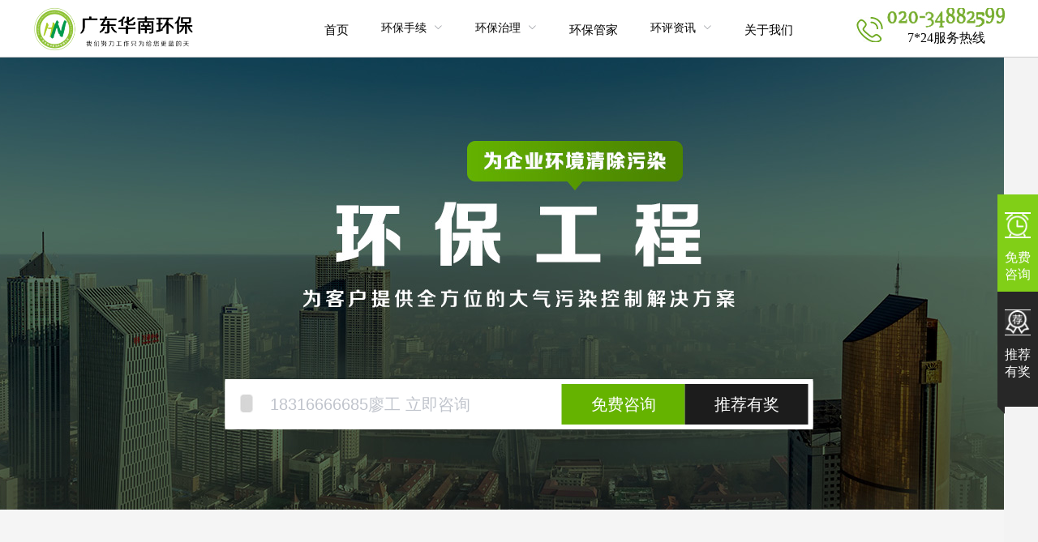

--- FILE ---
content_type: application/javascript; charset=UTF-8
request_url: http://gdhnhb.com/_nuxt/440063b.js
body_size: 3271
content:
(window.webpackJsonp=window.webpackJsonp||[]).push([[6],{351:function(t,e,n){var content=n(353);content.__esModule&&(content=content.default),"string"==typeof content&&(content=[[t.i,content,""]]),content.locals&&(t.exports=content.locals);(0,n(44).default)("367847cb",content,!0,{sourceMap:!1})},352:function(t,e,n){"use strict";n(351)},353:function(t,e,n){var o=n(43),r=n(75),c=n(211),l=o((function(i){return i[1]})),v=r(c);l.push([t.i,".banner_search[data-v-397c5b35]{background-color:#fff;bottom:100px;height:62px;left:50%;line-height:62px;margin:0 auto;position:absolute;transform:translateX(-50%);width:725px;z-index:888}.banner_search[data-v-397c5b35] .el-input__inner{border:0;font-size:20px;height:100%!important}.banner_search[data-v-397c5b35] .el-input__suffix{position:absolute;right:6px}.banner_search[data-v-397c5b35] .el-input-group__prepend{background-color:#fff;border:0}.banner_search[data-v-397c5b35] .el-button{border:0!important;border-radius:0}.banner_search .el-input[data-v-397c5b35]{height:100%;left:0;position:absolute;top:0}.banner_search .search_icon[data-v-397c5b35]{background-image:url("+v+");display:inline-block;height:24px;left:18px;position:absolute;top:18px;width:16px}.banner_search .el-button[data-v-397c5b35]{color:#fff;font-size:20px;height:50px;margin:0;width:152px}.banner_search .btn_l[data-v-397c5b35]{background-color:#65b300}.banner_search .btn_r[data-v-397c5b35]{background-color:#1c1c1c}",""]),l.locals={},t.exports=l},354:function(t,e,n){"use strict";var o=n(2),r=(n(46),{name:"",data:function(){return{consultPhone:""}},props:{placeholder:{type:String,default:"立即拨打电话咨询"}},methods:{reservations:function(){var t=this;return Object(o.a)(regeneratorRuntime.mark((function e(){return regeneratorRuntime.wrap((function(e){for(;;)switch(e.prev=e.next){case 0:return e.prev=0,e.next=3,t.$axios({method:"post",url:"/website/consult/add",data:{consultPhone:t.consultPhone,consultType:0}});case 3:e.sent,t.$message.success("操作成功"),e.next=9;break;case 7:e.prev=7,e.t0=e.catch(0);case 9:case"end":return e.stop()}}),e,null,[[0,7]])})))()},to_prize:function(t){this.$router.push({path:"/prize",query:{type:t}})}}}),c=(n(352),n(45)),component=Object(c.a)(r,(function(){var t=this,e=t._self._c;return e("div",[e("div",{staticClass:"Contact-wrapper"},[e("div",{staticClass:"banner_search"},[e("el-input",{staticClass:"input-with-select",attrs:{placeholder:t.placeholder,readonly:""},model:{value:t.consultPhone,callback:function(e){t.consultPhone=e},expression:"consultPhone"}},[e("template",{slot:"prepend"},[e("i",{staticClass:"search_icon"})]),t._v(" "),e("el-button",{staticClass:"btn_l",attrs:{slot:"suffix"},on:{click:function(e){return t.to_prize(1)}},slot:"suffix"},[t._v("免费咨询")]),t._v(" "),e("el-button",{staticClass:"btn_r",attrs:{slot:"suffix"},on:{click:function(e){return t.to_prize(2)}},slot:"suffix"},[t._v("推荐有奖")])],2)],1)])])}),[],!1,null,"397c5b35",null);e.a=component.exports},367:function(t,e,n){var content=n(400);content.__esModule&&(content=content.default),"string"==typeof content&&(content=[[t.i,content,""]]),content.locals&&(t.exports=content.locals);(0,n(44).default)("958a7dc8",content,!0,{sourceMap:!1})},398:function(t,e,n){t.exports=n.p+"img/engineering_banner001.5d674d2.jpg"},399:function(t,e,n){"use strict";n(367)},400:function(t,e,n){var o=n(43)((function(i){return i[1]}));o.push([t.i,'.engineering[data-v-9afbc9e4]{background-color:#f5f5f5;min-width:1200px;padding-bottom:86px;padding-top:70px}.water_govern[data-v-9afbc9e4]{background-color:#fff;box-sizing:border-box;margin:90px auto 0;padding:43px 100px;width:1200px}.water_govern .h2_title[data-v-9afbc9e4]{border-bottom:1px solid #efefef;height:100px;line-height:100px;position:relative}.water_govern .h2_title>span[data-v-9afbc9e4]{color:#65b300;font-family:SourceHanSansCN-Bold;font-size:42px;margin-right:20px;vertical-align:text-bottom}.water_govern .h2_title>i[data-v-9afbc9e4],.water_govern .h2_title>span[data-v-9afbc9e4]{font-stretch:normal;font-weight:400;letter-spacing:0;line-height:22px}.water_govern .h2_title>i[data-v-9afbc9e4]{color:#999;font-family:SourceHanSansCN-Normal;font-size:32px;vertical-align:text-top}.water_govern .h2_title[data-v-9afbc9e4]:after{background-color:#65b300;content:"";height:24px;position:absolute;right:0;top:50%;transform:translateY(-50%);width:24px}.water_govern .govern-view .govern-view-item[data-v-9afbc9e4]{border-bottom:1px solid #efefef;padding:26px 0}.water_govern .govern-view .govern-view-item>h3[data-v-9afbc9e4]{color:#333;font-family:SourceHanSansCN-Medium;font-size:28px;font-stretch:normal;font-weight:400;letter-spacing:0;line-height:22px;margin-bottom:13px}.water_govern .govern-view .govern-view-item>span[data-v-9afbc9e4]{color:#666;font-family:SourceHanSansCN-Normal;font-size:16px;font-stretch:normal;font-weight:400;letter-spacing:0;line-height:22px}.air_govern[data-v-9afbc9e4]{background-color:#fff;box-sizing:border-box;margin:20px auto 0;padding:43px 100px 50px;width:1200px}.air_govern .h2_title[data-v-9afbc9e4]{border-bottom:1px solid #efefef;height:100px;line-height:100px;position:relative}.air_govern .h2_title>span[data-v-9afbc9e4]{color:#65b300;font-family:SourceHanSansCN-Bold;font-size:42px;margin-right:20px;vertical-align:text-bottom}.air_govern .h2_title>i[data-v-9afbc9e4],.air_govern .h2_title>span[data-v-9afbc9e4]{font-stretch:normal;font-weight:400;letter-spacing:0;line-height:22px}.air_govern .h2_title>i[data-v-9afbc9e4]{color:#999;font-family:SourceHanSansCN-Normal;font-size:32px;vertical-align:text-top}.air_govern .h2_title[data-v-9afbc9e4]:after{background-color:#65b300;content:"";height:24px;position:absolute;right:0;top:50%;transform:translateY(-50%);width:24px}.air_govern .govern-view .air_govern-desc[data-v-9afbc9e4]{border-bottom:1px solid #efefef;color:#666;font-family:SourceHanSansCN-Normal;font-size:16px;font-stretch:normal;font-weight:400;letter-spacing:0;line-height:26px;padding:24px 0;text-indent:2em}.air_govern .govern-view .govern-mode[data-v-9afbc9e4]{padding-bottom:30px}.air_govern .govern-view .govern-mode>h3[data-v-9afbc9e4]{color:#333;font-family:SourceHanSansCN-Medium;font-size:28px;font-stretch:normal;font-weight:400;height:27px;letter-spacing:0;line-height:22px;margin-top:30px}.air_govern .govern-view .govern-mode .govern-mode-con[data-v-9afbc9e4]{border-bottom:1px solid #efefef;padding:30px 0}.air_govern .govern-view .govern-mode .govern-mode-item[data-v-9afbc9e4]{border:1px dashed #65b300;border-radius:10px;color:#65b300;display:inline-block;font-family:SourceHanSansCN-Normal;font-size:16px;font-stretch:normal;font-weight:400;height:34px;letter-spacing:0;line-height:34px;margin-right:38px;text-align:center;width:85px}.govern-noise>h3[data-v-9afbc9e4]{color:#333;font-family:SourceHanSansCN-Medium;font-size:28px;height:27px;margin:28px 0 26px}.govern-noise .govern-noise-con>p[data-v-9afbc9e4],.govern-noise>h3[data-v-9afbc9e4]{font-stretch:normal;font-weight:400;letter-spacing:0;line-height:22px}.govern-noise .govern-noise-con>p[data-v-9afbc9e4]{color:#666;font-family:SourceHanSansCN-Normal;font-size:16px}',""]),o.locals={},t.exports=o},454:function(t,e,n){"use strict";n.r(e);var o=[function(){var t=this._self._c;return t("div",{staticClass:"banner-pic"},[t("span",{staticClass:"ms"}),this._v(" "),t("img",{attrs:{src:n(398),alt:"环保工程"}})])},function(){var t=this,e=t._self._c;return e("div",{staticClass:"water_govern"},[e("h2",{staticClass:"h2_title"},[e("span",[t._v("水处理")]),t._v(" "),e("i",[t._v("WATER TREATMENT")])]),t._v(" "),e("div",{staticClass:"govern-view"},[e("div",{staticClass:"govern-view-item"},[e("h3",[t._v("物理治理方法")]),t._v(" "),e("span",[t._v("过滤、浮选、重力分离、离心分离、蒸发和活性炭吸附等；")])]),t._v(" "),e("div",{staticClass:"govern-view-item"},[e("h3",[t._v("化学治理方法")]),t._v(" "),e("span",[t._v("混凝沉淀、化学氧化和还原、离子交换等；")])]),t._v(" "),e("div",{staticClass:"govern-view-item"},[e("h3",[t._v("物理化学治理法")]),t._v(" "),e("span",[t._v("投加混凝剂的浮选沉淀法、离子交换法、反渗透法和电渗析法；")])]),t._v(" "),e("div",{staticClass:"govern-view-item"},[e("h3",[t._v("生物治理法")]),t._v(" "),e("span",[t._v("利用微生物的生物化学作用；好氧治理法和厌氧治理法。")])])])])},function(){var t=this,e=t._self._c;return e("div",{staticClass:"air_govern"},[e("h2",{staticClass:"h2_title"},[e("span",[t._v("大气治理")]),t._v(" "),e("i",[t._v("ATMOSPHERIC GOVERNANCE")])]),t._v(" "),e("div",{staticClass:"govern-view"},[e("div",{staticClass:"air_govern-desc"},[t._v("\n        大气污染控制是指治理大气污染物而采取的污染物排放控制技术，各种工业排放的特殊气体污染物，如烟尘、臭气、脱硫脱硝、挥发性有机\n        污染物（VOCs）等。主要涉及电力、冶金、有色金属、印染、建材、石油化工、包装、家具、汽车、涂料等行业，为客户提供全方位的大气污染\n        控制解决方案。\n      ")]),t._v(" "),e("div",{staticClass:"govern-mode"},[e("h3",[t._v("治理方式")]),t._v(" "),e("div",{staticClass:"govern-mode-con"},[e("span",{staticClass:"govern-mode-item"},[t._v("机械式")]),t._v(" "),e("span",{staticClass:"govern-mode-item"},[t._v("过滤式")]),t._v(" "),e("span",{staticClass:"govern-mode-item"},[t._v("湿式")]),t._v(" "),e("span",{staticClass:"govern-mode-item"},[t._v("电除尘")])]),t._v(" "),e("div",{staticClass:"govern-noise"},[e("h3",[t._v("噪声治理")]),t._v(" "),e("div",{staticClass:"govern-noise-con"},[e("p",[t._v("确定噪声源，分析噪声源特性")]),t._v(" "),e("p",[t._v("测量噪声源及受声点的噪声值")]),t._v(" "),e("p",[t._v("噪声执行标准及控制目标")]),t._v(" "),e("p",[t._v("制定噪声控制的方案")])])])])])])}],r={layout:"layoutPage",head:function(){return{title:"广东华南环保技术有限公司",meta:[{charset:"utf-8"},{name:"keywords",content:"环保工程"},{hid:"description",name:"description",content:"环保工程栏目提供水处理工程、污水处理工程、废气处理工程、脱硫脱硝工程、固废处理工程等环保工程信息，欢迎访问华南环保网"}]}},data:function(){return{reservation:""}},components:{Contact:n(354).a}},c=(n(399),n(45)),component=Object(c.a)(r,(function(){var t=this,e=t._self._c;return e("div",{staticClass:"engineering"},[e("div",{staticClass:"banner"},[t._m(0),t._v(" "),e("Contact",{attrs:{placeholder:"18316666685廖工 立即咨询"}})],1),t._v(" "),t._m(1),t._v(" "),t._m(2)])}),o,!1,null,"9afbc9e4",null);e.default=component.exports}}]);

--- FILE ---
content_type: application/javascript; charset=UTF-8
request_url: http://gdhnhb.com/_nuxt/7cd8eb3.js
body_size: 22264
content:
(window.webpackJsonp=window.webpackJsonp||[]).push([[0],{0:function(e,t,n){"use strict";n.d(t,"k",(function(){return _})),n.d(t,"m",(function(){return y})),n.d(t,"l",(function(){return w})),n.d(t,"e",(function(){return k})),n.d(t,"b",(function(){return O})),n.d(t,"s",(function(){return C})),n.d(t,"g",(function(){return j})),n.d(t,"h",(function(){return $})),n.d(t,"d",(function(){return R})),n.d(t,"r",(function(){return S})),n.d(t,"j",(function(){return P})),n.d(t,"t",(function(){return T})),n.d(t,"o",(function(){return L})),n.d(t,"q",(function(){return D})),n.d(t,"f",(function(){return I})),n.d(t,"c",(function(){return N})),n.d(t,"i",(function(){return z})),n.d(t,"p",(function(){return U})),n.d(t,"a",(function(){return Q})),n.d(t,"v",(function(){return X})),n.d(t,"n",(function(){return J})),n.d(t,"u",(function(){return V}));n(22),n(50),n(66),n(67);var r=n(7),o=n(2),c=n(18),l=n(11),d=(n(46),n(36),n(236),n(14),n(35),n(49),n(48),n(37),n(38),n(47),n(68),n(173),n(174),n(240),n(122),n(123),n(175),n(113),n(117),n(1)),f=n(24);function h(e,t){var n=Object.keys(e);if(Object.getOwnPropertySymbols){var r=Object.getOwnPropertySymbols(e);t&&(r=r.filter((function(t){return Object.getOwnPropertyDescriptor(e,t).enumerable}))),n.push.apply(n,r)}return n}function m(e){for(var t=1;t<arguments.length;t++){var n=null!=arguments[t]?arguments[t]:{};t%2?h(Object(n),!0).forEach((function(t){Object(c.a)(e,t,n[t])})):Object.getOwnPropertyDescriptors?Object.defineProperties(e,Object.getOwnPropertyDescriptors(n)):h(Object(n)).forEach((function(t){Object.defineProperty(e,t,Object.getOwnPropertyDescriptor(n,t))}))}return e}function v(e,t){var n="undefined"!=typeof Symbol&&e[Symbol.iterator]||e["@@iterator"];if(!n){if(Array.isArray(e)||(n=function(e,a){if(e){if("string"==typeof e)return x(e,a);var t={}.toString.call(e).slice(8,-1);return"Object"===t&&e.constructor&&(t=e.constructor.name),"Map"===t||"Set"===t?Array.from(e):"Arguments"===t||/^(?:Ui|I)nt(?:8|16|32)(?:Clamped)?Array$/.test(t)?x(e,a):void 0}}(e))||t&&e&&"number"==typeof e.length){n&&(e=n);var r=0,o=function(){};return{s:o,n:function(){return r>=e.length?{done:!0}:{done:!1,value:e[r++]}},e:function(e){throw e},f:o}}throw new TypeError("Invalid attempt to iterate non-iterable instance.\nIn order to be iterable, non-array objects must have a [Symbol.iterator]() method.")}var c,a=!0,u=!1;return{s:function(){n=n.call(e)},n:function(){var e=n.next();return a=e.done,e},e:function(e){u=!0,c=e},f:function(){try{a||null==n.return||n.return()}finally{if(u)throw c}}}}function x(e,a){(null==a||a>e.length)&&(a=e.length);for(var t=0,n=Array(a);t<a;t++)n[t]=e[t];return n}function _(e){d.default.config.errorHandler&&d.default.config.errorHandler(e)}function y(e){return e.then((function(e){return e.default||e}))}function w(e){return e.$options&&"function"==typeof e.$options.fetch&&!e.$options.fetch.length}function k(e){var t,n=arguments.length>1&&void 0!==arguments[1]?arguments[1]:[],r=v(e.$children||[]);try{for(r.s();!(t=r.n()).done;){var o=t.value;o.$fetch&&n.push(o),o.$children&&k(o,n)}}catch(e){r.e(e)}finally{r.f()}return n}function O(e,t){if(t||!e.options.__hasNuxtData){var n=e.options._originDataFn||e.options.data||function(){return{}};e.options._originDataFn=n,e.options.data=function(){var data=n.call(this,this);return this.$ssrContext&&(t=this.$ssrContext.asyncData[e.cid]),m(m({},data),t)},e.options.__hasNuxtData=!0,e._Ctor&&e._Ctor.options&&(e._Ctor.options.data=e.options.data)}}function C(e){return e.options&&e._Ctor===e||(e.options?(e._Ctor=e,e.extendOptions=e.options):(e=d.default.extend(e))._Ctor=e,!e.options.name&&e.options.__file&&(e.options.name=e.options.__file)),e}function j(e){var t=arguments.length>1&&void 0!==arguments[1]&&arguments[1],n=arguments.length>2&&void 0!==arguments[2]?arguments[2]:"components";return Array.prototype.concat.apply([],e.matched.map((function(e,r){return Object.keys(e[n]).map((function(o){return t&&t.push(r),e[n][o]}))})))}function $(e){return j(e,arguments.length>1&&void 0!==arguments[1]&&arguments[1],"instances")}function R(e,t){return Array.prototype.concat.apply([],e.matched.map((function(e,n){return Object.keys(e.components).reduce((function(r,o){return e.components[o]?r.push(t(e.components[o],e.instances[o],e,o,n)):delete e.components[o],r}),[])})))}function S(e,t){return Promise.all(R(e,function(){var e=Object(o.a)(regeneratorRuntime.mark((function e(n,r,o,c){var l,d;return regeneratorRuntime.wrap((function(e){for(;;)switch(e.prev=e.next){case 0:if("function"!=typeof n||n.options){e.next=11;break}return e.prev=1,e.next=4,n();case 4:n=e.sent,e.next=11;break;case 7:if(e.prev=7,e.t0=e.catch(1),e.t0&&"ChunkLoadError"===e.t0.name&&"undefined"!=typeof window&&window.sessionStorage){l=Date.now();try{(!(d=parseInt(window.sessionStorage.getItem("nuxt-reload")))||d+6e4<l)&&(window.sessionStorage.setItem("nuxt-reload",l),window.location.reload(!0))}catch(e){}}throw e.t0;case 11:return o.components[c]=n=C(n),e.abrupt("return","function"==typeof t?t(n,r,o,c):n);case 13:case"end":return e.stop()}}),e,null,[[1,7]])})));return function(t,n,r,o){return e.apply(this,arguments)}}()))}function P(e){return E.apply(this,arguments)}function E(){return(E=Object(o.a)(regeneratorRuntime.mark((function e(t){return regeneratorRuntime.wrap((function(e){for(;;)switch(e.prev=e.next){case 0:if(t){e.next=2;break}return e.abrupt("return");case 2:return e.next=4,S(t);case 4:return e.abrupt("return",m(m({},t),{},{meta:j(t).map((function(e,n){return m(m({},e.options.meta),(t.matched[n]||{}).meta)}))}));case 5:case"end":return e.stop()}}),e)})))).apply(this,arguments)}function T(e,t){return A.apply(this,arguments)}function A(){return(A=Object(o.a)(regeneratorRuntime.mark((function e(t,n){var o,c,d,h;return regeneratorRuntime.wrap((function(e){for(;;)switch(e.prev=e.next){case 0:return t.context||(t.context={isStatic:!1,isDev:!1,isHMR:!1,app:t,payload:n.payload,error:n.error,base:t.router.options.base,env:{}},n.req&&(t.context.req=n.req),n.res&&(t.context.res=n.res),n.ssrContext&&(t.context.ssrContext=n.ssrContext),t.context.redirect=function(e,path,n){if(e){t.context._redirected=!0;var o=Object(r.a)(path);if("number"==typeof e||"undefined"!==o&&"object"!==o||(n=path||{},path=e,o=Object(r.a)(path),e=302),"object"===o&&(path=t.router.resolve(path).route.fullPath),!/(^[.]{1,2}\/)|(^\/(?!\/))/.test(path))throw path=Object(f.d)(path,n),window.location.assign(path),new Error("ERR_REDIRECT");t.context.next({path:path,query:n,status:e})}},t.context.nuxtState=window.__NUXT__),e.next=3,Promise.all([P(n.route),P(n.from)]);case 3:o=e.sent,c=Object(l.a)(o,2),d=c[0],h=c[1],n.route&&(t.context.route=d),n.from&&(t.context.from=h),n.error&&(t.context.error=n.error),t.context.next=n.next,t.context._redirected=!1,t.context._errored=!1,t.context.isHMR=!1,t.context.params=t.context.route.params||{},t.context.query=t.context.route.query||{};case 16:case"end":return e.stop()}}),e)})))).apply(this,arguments)}function L(e,t,n){return!e.length||t._redirected||t._errored||n&&n.aborted?Promise.resolve():D(e[0],t).then((function(){return L(e.slice(1),t,n)}))}function D(e,t){var n;return(n=2===e.length?new Promise((function(n){e(t,(function(e,data){e&&t.error(e),n(data=data||{})}))})):e(t))&&n instanceof Promise&&"function"==typeof n.then?n:Promise.resolve(n)}function I(base,e){if("hash"===e)return window.location.hash.replace(/^#\//,"");base=decodeURI(base).slice(0,-1);var path=decodeURI(window.location.pathname);base&&path.startsWith(base)&&(path=path.slice(base.length));var t=(path||"/")+window.location.search+window.location.hash;return Object(f.c)(t)}function N(e,t){return function(e,t){for(var n=new Array(e.length),i=0;i<e.length;i++)"object"===Object(r.a)(e[i])&&(n[i]=new RegExp("^(?:"+e[i].pattern+")$",K(t)));return function(t,r){for(var path="",data=t||{},o=(r||{}).pretty?F:encodeURIComponent,c=0;c<e.length;c++){var l=e[c];if("string"!=typeof l){var d=data[l.name||"pathMatch"],f=void 0;if(null==d){if(l.optional){l.partial&&(path+=l.prefix);continue}throw new TypeError('Expected "'+l.name+'" to be defined')}if(Array.isArray(d)){if(!l.repeat)throw new TypeError('Expected "'+l.name+'" to not repeat, but received `'+JSON.stringify(d)+"`");if(0===d.length){if(l.optional)continue;throw new TypeError('Expected "'+l.name+'" to not be empty')}for(var h=0;h<d.length;h++){if(f=o(d[h]),!n[c].test(f))throw new TypeError('Expected all "'+l.name+'" to match "'+l.pattern+'", but received `'+JSON.stringify(f)+"`");path+=(0===h?l.prefix:l.delimiter)+f}}else{if(f=l.asterisk?B(d):o(d),!n[c].test(f))throw new TypeError('Expected "'+l.name+'" to match "'+l.pattern+'", but received "'+f+'"');path+=l.prefix+f}}else path+=l}return path}}(function(e,t){var n,r=[],o=0,c=0,path="",l=t&&t.delimiter||"/";for(;null!=(n=M.exec(e));){var d=n[0],f=n[1],h=n.index;if(path+=e.slice(c,h),c=h+d.length,f)path+=f[1];else{var m=e[c],v=n[2],x=n[3],_=n[4],y=n[5],w=n[6],k=n[7];path&&(r.push(path),path="");var O=null!=v&&null!=m&&m!==v,C="+"===w||"*"===w,j="?"===w||"*"===w,$=n[2]||l,pattern=_||y;r.push({name:x||o++,prefix:v||"",delimiter:$,optional:j,repeat:C,partial:O,asterisk:Boolean(k),pattern:pattern?G(pattern):k?".*":"[^"+H($)+"]+?"})}}c<e.length&&(path+=e.substr(c));path&&r.push(path);return r}(e,t),t)}function z(e,t){var n={},r=m(m({},e),t);for(var o in r)String(e[o])!==String(t[o])&&(n[o]=!0);return n}function U(e){var t;if(e.message||"string"==typeof e)t=e.message||e;else try{t=JSON.stringify(e,null,2)}catch(n){t="[".concat(e.constructor.name,"]")}return m(m({},e),{},{message:t,statusCode:e.statusCode||e.status||e.response&&e.response.status||500})}window.onNuxtReadyCbs=[],window.onNuxtReady=function(e){window.onNuxtReadyCbs.push(e)};var M=new RegExp(["(\\\\.)","([\\/.])?(?:(?:\\:(\\w+)(?:\\(((?:\\\\.|[^\\\\()])+)\\))?|\\(((?:\\\\.|[^\\\\()])+)\\))([+*?])?|(\\*))"].join("|"),"g");function F(e,t){var n=t?/[?#]/g:/[/?#]/g;return encodeURI(e).replace(n,(function(e){return"%"+e.charCodeAt(0).toString(16).toUpperCase()}))}function B(e){return F(e,!0)}function H(e){return e.replace(/([.+*?=^!:${}()[\]|/\\])/g,"\\$1")}function G(e){return e.replace(/([=!:$/()])/g,"\\$1")}function K(e){return e&&e.sensitive?"":"i"}function Q(e,t,n){e.$options[t]||(e.$options[t]=[]),e.$options[t].includes(n)||e.$options[t].push(n)}var X=f.b,J=(f.e,f.a);function V(e){try{window.history.scrollRestoration=e}catch(e){}}},100:function(e,t,n){"use strict";n(113),n(117),n(49),n(36),n(14),n(47),n(35),n(22),n(50),n(37),n(38);var r=n(1);function o(e,t){var n="undefined"!=typeof Symbol&&e[Symbol.iterator]||e["@@iterator"];if(!n){if(Array.isArray(e)||(n=function(e,a){if(e){if("string"==typeof e)return c(e,a);var t={}.toString.call(e).slice(8,-1);return"Object"===t&&e.constructor&&(t=e.constructor.name),"Map"===t||"Set"===t?Array.from(e):"Arguments"===t||/^(?:Ui|I)nt(?:8|16|32)(?:Clamped)?Array$/.test(t)?c(e,a):void 0}}(e))||t&&e&&"number"==typeof e.length){n&&(e=n);var r=0,o=function(){};return{s:o,n:function(){return r>=e.length?{done:!0}:{done:!1,value:e[r++]}},e:function(e){throw e},f:o}}throw new TypeError("Invalid attempt to iterate non-iterable instance.\nIn order to be iterable, non-array objects must have a [Symbol.iterator]() method.")}var l,a=!0,u=!1;return{s:function(){n=n.call(e)},n:function(){var e=n.next();return a=e.done,e},e:function(e){u=!0,l=e},f:function(){try{a||null==n.return||n.return()}finally{if(u)throw l}}}}function c(e,a){(null==a||a>e.length)&&(a=e.length);for(var t=0,n=Array(a);t<a;t++)n[t]=e[t];return n}var l=window.requestIdleCallback||function(e){var t=Date.now();return setTimeout((function(){e({didTimeout:!1,timeRemaining:function(){return Math.max(0,50-(Date.now()-t))}})}),1)},d=window.cancelIdleCallback||function(e){clearTimeout(e)},f=window.IntersectionObserver&&new window.IntersectionObserver((function(e){e.forEach((function(e){var t=e.intersectionRatio,link=e.target;t<=0||!link.__prefetch||link.__prefetch()}))}));t.a={name:"NuxtLink",extends:r.default.component("RouterLink"),props:{prefetch:{type:Boolean,default:!0},noPrefetch:{type:Boolean,default:!1}},mounted:function(){this.prefetch&&!this.noPrefetch&&(this.handleId=l(this.observe,{timeout:2e3}))},beforeDestroy:function(){d(this.handleId),this.__observed&&(f.unobserve(this.$el),delete this.$el.__prefetch)},methods:{observe:function(){f&&this.shouldPrefetch()&&(this.$el.__prefetch=this.prefetchLink.bind(this),f.observe(this.$el),this.__observed=!0)},shouldPrefetch:function(){return this.getPrefetchComponents().length>0},canPrefetch:function(){var e=navigator.connection;return!(this.$nuxt.isOffline||e&&((e.effectiveType||"").includes("2g")||e.saveData))},getPrefetchComponents:function(){return this.$router.resolve(this.to,this.$route,this.append).resolved.matched.map((function(e){return e.components.default})).filter((function(e){return"function"==typeof e&&!e.options&&!e.__prefetched}))},prefetchLink:function(){if(this.canPrefetch()){f.unobserve(this.$el);var e,t=o(this.getPrefetchComponents());try{for(t.s();!(e=t.n()).done;){var n=e.value,r=n();r instanceof Promise&&r.catch((function(){})),n.__prefetched=!0}}catch(e){t.e(e)}finally{t.f()}}}}}},148:function(e,t,n){"use strict";var r={};r.device=n(350),r.device=r.device.default||r.device,t.a=r},177:function(e,t,n){var content=n(252);content.__esModule&&(content=content.default),"string"==typeof content&&(content=[[e.i,content,""]]),content.locals&&(e.exports=content.locals);(0,n(44).default)("50d72765",content,!0,{sourceMap:!1})},178:function(e,t,n){var content=n(255);content.__esModule&&(content=content.default),"string"==typeof content&&(content=[[e.i,content,""]]),content.locals&&(e.exports=content.locals);(0,n(44).default)("61ebe5b0",content,!0,{sourceMap:!1})},179:function(e,t,n){e.exports=n.p+"img/header_Logo.03c7a7a.png"},180:function(e,t,n){var content=n(269);content.__esModule&&(content=content.default),"string"==typeof content&&(content=[[e.i,content,""]]),content.locals&&(e.exports=content.locals);(0,n(44).default)("12fe7931",content,!0,{sourceMap:!1})},210:function(e,t,n){"use strict";var r=n(2),o=(n(46),n(14),n(1)),c=n(0),l=window.__NUXT__;function d(){if(!this._hydrated)return this.$fetch()}function f(){if((e=this).$vnode&&e.$vnode.elm&&e.$vnode.elm.dataset&&e.$vnode.elm.dataset.fetchKey){var e;this._hydrated=!0,this._fetchKey=this.$vnode.elm.dataset.fetchKey;var data=l.fetch[this._fetchKey];if(data&&data._error)this.$fetchState.error=data._error;else for(var t in data)o.default.set(this.$data,t,data[t])}}function h(){var e=this;return this._fetchPromise||(this._fetchPromise=m.call(this).then((function(){delete e._fetchPromise}))),this._fetchPromise}function m(){return v.apply(this,arguments)}function v(){return(v=Object(r.a)(regeneratorRuntime.mark((function e(){var t,n,r,o=this;return regeneratorRuntime.wrap((function(e){for(;;)switch(e.prev=e.next){case 0:return this.$nuxt.nbFetching++,this.$fetchState.pending=!0,this.$fetchState.error=null,this._hydrated=!1,t=null,n=Date.now(),e.prev=6,e.next=9,this.$options.fetch.call(this);case 9:e.next=15;break;case 11:e.prev=11,e.t0=e.catch(6),t=Object(c.p)(e.t0);case 15:if(!((r=this._fetchDelay-(Date.now()-n))>0)){e.next=19;break}return e.next=19,new Promise((function(e){return setTimeout(e,r)}));case 19:this.$fetchState.error=t,this.$fetchState.pending=!1,this.$fetchState.timestamp=Date.now(),this.$nextTick((function(){return o.$nuxt.nbFetching--}));case 23:case"end":return e.stop()}}),e,this,[[6,11]])})))).apply(this,arguments)}t.a={beforeCreate:function(){Object(c.l)(this)&&(this._fetchDelay="number"==typeof this.$options.fetchDelay?this.$options.fetchDelay:200,o.default.util.defineReactive(this,"$fetchState",{pending:!1,error:null,timestamp:Date.now()}),this.$fetch=h.bind(this),Object(c.a)(this,"created",f),Object(c.a)(this,"beforeMount",d))}}},211:function(e,t,n){e.exports=n.p+"img/iphone_ceng001.c911c0a.jpg"},212:function(e,t,n){e.exports=n.p+"img/erweima_up.36028fa.jpg"},213:function(e,t,n){e.exports=n(214)},214:function(e,t,n){"use strict";n.r(t),function(e){var t=n(7),r=n(2),o=(n(152),n(219),n(224),n(225),n(46),n(35),n(36),n(48),n(113),n(117),n(49),n(228),n(37),n(14),n(38),n(47),n(22),n(50),n(1)),c=n(206),l=n(148),d=n(0),f=n(25),h=n(210),m=n(100);function v(e,t){var n="undefined"!=typeof Symbol&&e[Symbol.iterator]||e["@@iterator"];if(!n){if(Array.isArray(e)||(n=function(e,a){if(e){if("string"==typeof e)return x(e,a);var t={}.toString.call(e).slice(8,-1);return"Object"===t&&e.constructor&&(t=e.constructor.name),"Map"===t||"Set"===t?Array.from(e):"Arguments"===t||/^(?:Ui|I)nt(?:8|16|32)(?:Clamped)?Array$/.test(t)?x(e,a):void 0}}(e))||t&&e&&"number"==typeof e.length){n&&(e=n);var r=0,o=function(){};return{s:o,n:function(){return r>=e.length?{done:!0}:{done:!1,value:e[r++]}},e:function(e){throw e},f:o}}throw new TypeError("Invalid attempt to iterate non-iterable instance.\nIn order to be iterable, non-array objects must have a [Symbol.iterator]() method.")}var c,a=!0,u=!1;return{s:function(){n=n.call(e)},n:function(){var e=n.next();return a=e.done,e},e:function(e){u=!0,c=e},f:function(){try{a||null==n.return||n.return()}finally{if(u)throw c}}}}function x(e,a){(null==a||a>e.length)&&(a=e.length);for(var t=0,n=Array(a);t<a;t++)n[t]=e[t];return n}o.default.__nuxt__fetch__mixin__||(o.default.mixin(h.a),o.default.__nuxt__fetch__mixin__=!0),o.default.component(m.a.name,m.a),o.default.component("NLink",m.a),e.fetch||(e.fetch=c.a);var _,y,w=[],k=window.__NUXT__||{},O=k.config||{};O._app&&(n.p=Object(d.v)(O._app.cdnURL,O._app.assetsPath)),Object.assign(o.default.config,{silent:!0,performance:!1});var C=o.default.config.errorHandler||console.error;function j(e,t,n){for(var r=function(component){var e=function(component,e){if(!component||!component.options||!component.options[e])return{};var option=component.options[e];if("function"==typeof option){for(var t=arguments.length,n=new Array(t>2?t-2:0),r=2;r<t;r++)n[r-2]=arguments[r];return option.apply(void 0,n)}return option}(component,"transition",t,n)||{};return"string"==typeof e?{name:e}:e},o=n?Object(d.g)(n):[],c=Math.max(e.length,o.length),l=[],f=function(){var t=Object.assign({},r(e[i])),n=Object.assign({},r(o[i]));Object.keys(t).filter((function(e){return void 0!==t[e]&&!e.toLowerCase().includes("leave")})).forEach((function(e){n[e]=t[e]})),l.push(n)},i=0;i<c;i++)f();return l}function $(e,t,n){return R.apply(this,arguments)}function R(){return(R=Object(r.a)(regeneratorRuntime.mark((function e(t,n,r){var o,c,l,f,h=this;return regeneratorRuntime.wrap((function(e){for(;;)switch(e.prev=e.next){case 0:if(this._routeChanged=Boolean(_.nuxt.err)||n.name!==t.name,this._paramChanged=!this._routeChanged&&n.path!==t.path,this._queryChanged=!this._paramChanged&&n.fullPath!==t.fullPath,this._diffQuery=this._queryChanged?Object(d.i)(t.query,n.query):[],(this._routeChanged||this._paramChanged)&&this.$loading.start&&!this.$loading.manual&&this.$loading.start(),e.prev=5,!this._queryChanged){e.next=12;break}return e.next=9,Object(d.r)(t,(function(e,t){return{Component:e,instance:t}}));case 9:o=e.sent,o.some((function(e){var r=e.Component,o=e.instance,c=r.options.watchQuery;return!0===c||(Array.isArray(c)?c.some((function(e){return h._diffQuery[e]})):"function"==typeof c&&c.apply(o,[t.query,n.query]))}))&&this.$loading.start&&!this.$loading.manual&&this.$loading.start();case 12:r(),e.next=26;break;case 15:if(e.prev=15,e.t0=e.catch(5),c=e.t0||{},l=c.statusCode||c.status||c.response&&c.response.status||500,f=c.message||"",!/^Loading( CSS)? chunk (\d)+ failed\./.test(f)){e.next=23;break}return window.location.reload(!0),e.abrupt("return");case 23:this.error({statusCode:l,message:f}),this.$nuxt.$emit("routeChanged",t,n,c),r();case 26:case"end":return e.stop()}}),e,this,[[5,15]])})))).apply(this,arguments)}function S(e,t){return k.serverRendered&&t&&Object(d.b)(e,t),e._Ctor=e,e}function P(e,t,n,r){var o=this,c=["device"],f=!1;if(void 0!==n&&(c=[],(n=Object(d.s)(n)).options.middleware&&(c=c.concat(n.options.middleware)),e.forEach((function(e){e.options.middleware&&(c=c.concat(e.options.middleware))}))),c=c.map((function(e){return"function"==typeof e?e:("function"!=typeof l.a[e]&&(f=!0,o.error({statusCode:500,message:"Unknown middleware "+e})),l.a[e])})),!f)return Object(d.o)(c,t,r)}function E(e,t,n,r){return T.apply(this,arguments)}function T(){return T=Object(r.a)(regeneratorRuntime.mark((function e(t,n,o,c){var l,h,m,x,y,k,O,C,$,R,S,E,T,A,L,D=this;return regeneratorRuntime.wrap((function(e){for(;;)switch(e.prev=e.next){case 0:if(!1!==this._routeChanged||!1!==this._paramChanged||!1!==this._queryChanged){e.next=2;break}return e.abrupt("return",o());case 2:return t===n?(w=[],!0):(l=[],w=Object(d.g)(n,l).map((function(e,i){return Object(d.c)(n.matched[l[i]].path)(n.params)}))),h=!1,m=function(path){n.path===path.path&&D.$loading.finish&&D.$loading.finish(),n.path!==path.path&&D.$loading.pause&&D.$loading.pause(),h||(h=!0,o(path))},e.next=8,Object(d.t)(_,{route:t,from:n,error:function(e){c.aborted||_.nuxt.error.call(D,e)},next:m.bind(this)});case 8:if(this._dateLastError=_.nuxt.dateErr,this._hadError=Boolean(_.nuxt.err),x=[],(y=Object(d.g)(t,x)).length){e.next=33;break}return e.next=15,P.call(this,y,_.context,void 0,c);case 15:if(!h){e.next=17;break}return e.abrupt("return");case 17:if(!c.aborted){e.next=20;break}return o(!1),e.abrupt("return");case 20:return k=(f.a.options||f.a).layout,e.next=23,this.loadLayout("function"==typeof k?k.call(f.a,_.context):k);case 23:return O=e.sent,e.next=26,P.call(this,y,_.context,O,c);case 26:if(!h){e.next=28;break}return e.abrupt("return");case 28:if(!c.aborted){e.next=31;break}return o(!1),e.abrupt("return");case 31:return _.context.error({statusCode:404,message:"This page could not be found"}),e.abrupt("return",o());case 33:return y.forEach((function(e){e._Ctor&&e._Ctor.options&&(e.options.asyncData=e._Ctor.options.asyncData,e.options.fetch=e._Ctor.options.fetch)})),this.setTransitions(j(y,t,n)),e.prev=35,e.next=38,P.call(this,y,_.context,void 0,c);case 38:if(!h){e.next=40;break}return e.abrupt("return");case 40:if(!c.aborted){e.next=43;break}return o(!1),e.abrupt("return");case 43:if(!_.context._errored){e.next=45;break}return e.abrupt("return",o());case 45:return"function"==typeof(C=y[0].options.layout)&&(C=C(_.context)),e.next=49,this.loadLayout(C);case 49:return C=e.sent,e.next=52,P.call(this,y,_.context,C,c);case 52:if(!h){e.next=54;break}return e.abrupt("return");case 54:if(!c.aborted){e.next=57;break}return o(!1),e.abrupt("return");case 57:if(!_.context._errored){e.next=59;break}return e.abrupt("return",o());case 59:$=!0,e.prev=60,R=v(y),e.prev=62,R.s();case 64:if((S=R.n()).done){e.next=75;break}if("function"==typeof(E=S.value).options.validate){e.next=68;break}return e.abrupt("continue",73);case 68:return e.next=70,E.options.validate(_.context);case 70:if($=e.sent){e.next=73;break}return e.abrupt("break",75);case 73:e.next=64;break;case 75:e.next=80;break;case 77:e.prev=77,e.t0=e.catch(62),R.e(e.t0);case 80:return e.prev=80,R.f(),e.finish(80);case 83:e.next=89;break;case 85:return e.prev=85,e.t1=e.catch(60),this.error({statusCode:e.t1.statusCode||"500",message:e.t1.message}),e.abrupt("return",o());case 89:if($){e.next=92;break}return this.error({statusCode:404,message:"This page could not be found"}),e.abrupt("return",o());case 92:return e.next=94,Promise.all(y.map(function(){var e=Object(r.a)(regeneratorRuntime.mark((function e(r,i){var o,c,l,f,h,m,v,y,p;return regeneratorRuntime.wrap((function(e){for(;;)switch(e.prev=e.next){case 0:if(r._path=Object(d.c)(t.matched[x[i]].path)(t.params),r._dataRefresh=!1,o=r._path!==w[i],D._routeChanged&&o?r._dataRefresh=!0:D._paramChanged&&o?(c=r.options.watchParam,r._dataRefresh=!1!==c):D._queryChanged&&(!0===(l=r.options.watchQuery)?r._dataRefresh=!0:Array.isArray(l)?r._dataRefresh=l.some((function(e){return D._diffQuery[e]})):"function"==typeof l&&(T||(T=Object(d.h)(t)),r._dataRefresh=l.apply(T[i],[t.query,n.query]))),D._hadError||!D._isMounted||r._dataRefresh){e.next=6;break}return e.abrupt("return");case 6:return f=[],h=r.options.asyncData&&"function"==typeof r.options.asyncData,m=Boolean(r.options.fetch)&&r.options.fetch.length,v=h&&m?30:45,h&&((y=Object(d.q)(r.options.asyncData,_.context)).then((function(e){Object(d.b)(r,e),D.$loading.increase&&D.$loading.increase(v)})),f.push(y)),D.$loading.manual=!1===r.options.loading,m&&((p=r.options.fetch(_.context))&&(p instanceof Promise||"function"==typeof p.then)||(p=Promise.resolve(p)),p.then((function(e){D.$loading.increase&&D.$loading.increase(v)})),f.push(p)),e.abrupt("return",Promise.all(f));case 14:case"end":return e.stop()}}),e)})));return function(t,n){return e.apply(this,arguments)}}()));case 94:if(h){e.next=100;break}if(this.$loading.finish&&!this.$loading.manual&&this.$loading.finish(),!c.aborted){e.next=99;break}return o(!1),e.abrupt("return");case 99:o();case 100:e.next=119;break;case 102:if(e.prev=102,e.t2=e.catch(35),!c.aborted){e.next=107;break}return o(!1),e.abrupt("return");case 107:if("ERR_REDIRECT"!==(A=e.t2||{}).message){e.next=110;break}return e.abrupt("return",this.$nuxt.$emit("routeChanged",t,n,A));case 110:return w=[],Object(d.k)(A),"function"==typeof(L=(f.a.options||f.a).layout)&&(L=L(_.context)),e.next=116,this.loadLayout(L);case 116:this.error(A),this.$nuxt.$emit("routeChanged",t,n,A),o();case 119:case"end":return e.stop()}}),e,this,[[35,102],[60,85],[62,77,80,83]])}))),T.apply(this,arguments)}function A(e,n){Object(d.d)(e,(function(e,n,r,c){return"object"!==Object(t.a)(e)||e.options||((e=o.default.extend(e))._Ctor=e,r.components[c]=e),e}))}Object(f.b)(null,k.config).then((function(e){return M.apply(this,arguments)})).catch(C);var L=new WeakMap;function D(e,t,n){var r=Boolean(this.$options.nuxt.err);this._hadError&&this._dateLastError===this.$options.nuxt.dateErr&&(r=!1);var o=r?(f.a.options||f.a).layout:e.matched[0].components.default.options.layout;"function"==typeof o&&(o=o(_.context)),L.set(e,o),n&&n()}function I(e){var t=L.get(e);L.delete(e),this._hadError&&this._dateLastError===this.$options.nuxt.dateErr&&(this.$options.nuxt.err=null),this.setLayout(t)}function N(e){e._hadError&&e._dateLastError===e.$options.nuxt.dateErr&&e.error()}function z(e,t){var n=this;if(!1!==this._routeChanged||!1!==this._paramChanged||!1!==this._queryChanged){var r=Object(d.h)(e),c=Object(d.g)(e),l=!1;o.default.nextTick((function(){r.forEach((function(e,i){if(e&&!e._isDestroyed&&e.constructor._dataRefresh&&c[i]===e.constructor&&!0!==e.$vnode.data.keepAlive&&"function"==typeof e.constructor.options.data){var t=e.constructor.options.data.call(e);for(var n in t)o.default.set(e.$data,n,t[n]);l=!0}})),l&&window.$nuxt.$nextTick((function(){window.$nuxt.$emit("triggerScroll")})),N(n)}))}}function U(e){window.onNuxtReadyCbs.forEach((function(t){"function"==typeof t&&t(e)})),"function"==typeof window._onNuxtLoaded&&window._onNuxtLoaded(e),y.afterEach((function(t,n){o.default.nextTick((function(){return e.$nuxt.$emit("routeChanged",t,n)}))}))}function M(){return M=Object(r.a)(regeneratorRuntime.mark((function e(t){var n,c,l,f,h,m,v,x;return regeneratorRuntime.wrap((function(e){for(;;)switch(e.prev=e.next){case 0:return _=t.app,y=t.router,n=new o.default(_),c=k.layout||"default",e.next=6,n.loadLayout(c);case 6:return n.setLayout(c),l=function(){n.$mount("#__nuxt"),y.afterEach(A),y.beforeResolve(D.bind(n)),y.afterEach(I.bind(n)),y.afterEach(z.bind(n)),o.default.nextTick((function(){U(n)}))},e.next=10,Promise.all((O=_.context.route,Object(d.d)(O,function(){var e=Object(r.a)(regeneratorRuntime.mark((function e(t,n,r,o,c){var l;return regeneratorRuntime.wrap((function(e){for(;;)switch(e.prev=e.next){case 0:if("function"!=typeof t||t.options){e.next=4;break}return e.next=3,t();case 3:t=e.sent;case 4:return l=S(Object(d.s)(t),k.data?k.data[c]:null),r.components[o]=l,e.abrupt("return",l);case 7:case"end":return e.stop()}}),e)})));return function(t,n,r,o,c){return e.apply(this,arguments)}}())));case 10:if(f=e.sent,n.setTransitions=n.$options.nuxt.setTransitions.bind(n),f.length&&(n.setTransitions(j(f,y.currentRoute)),w=y.currentRoute.matched.map((function(e){return Object(d.c)(e.path)(y.currentRoute.params)}))),n.$loading={},k.error&&(n.error(k.error),n.nuxt.errPageReady=!0),y.beforeEach($.bind(n)),h=null,m=E.bind(n),y.beforeEach((function(e,t,n){h&&(h.aborted=!0),m(e,t,n,h={aborted:!1})})),!k.serverRendered||!Object(d.n)(k.routePath,n.context.route.path)){e.next=21;break}return e.abrupt("return",l());case 21:return v=function(){D.call(n,y.currentRoute),I.call(n,y.currentRoute)},x=function(){A(y.currentRoute,y.currentRoute),v(),N(n),l()},e.next=25,new Promise((function(e){return setTimeout(e,0)}));case 25:E.call(n,y.currentRoute,y.currentRoute,(function(path){if(path){var e=y.afterEach((function(t,n){e(),x()}));y.push(path,void 0,(function(e){e&&C(e)}))}else x()}),{aborted:!1});case 26:case"end":return e.stop()}var O}),e)}))),M.apply(this,arguments)}}.call(this,n(31))},25:function(e,t,n){"use strict";n.d(t,"b",(function(){return ue})),n.d(t,"a",(function(){return E}));n(48),n(22),n(36),n(66),n(67);var r=n(2),o=n(18),c=(n(46),n(35),n(49),n(14),n(68),n(1)),l=n(207),d=n(149),f=n.n(d),h=n(56),m=n.n(h),v=n(150),x=n(24),_=n(0);n(248);"scrollRestoration"in window.history&&(Object(_.u)("manual"),window.addEventListener("beforeunload",(function(){Object(_.u)("auto")})),window.addEventListener("load",(function(){Object(_.u)("manual")})));function y(e,t){var n=Object.keys(e);if(Object.getOwnPropertySymbols){var r=Object.getOwnPropertySymbols(e);t&&(r=r.filter((function(t){return Object.getOwnPropertyDescriptor(e,t).enumerable}))),n.push.apply(n,r)}return n}function w(e){for(var t=1;t<arguments.length;t++){var n=null!=arguments[t]?arguments[t]:{};t%2?y(Object(n),!0).forEach((function(t){Object(o.a)(e,t,n[t])})):Object.getOwnPropertyDescriptors?Object.defineProperties(e,Object.getOwnPropertyDescriptors(n)):y(Object(n)).forEach((function(t){Object.defineProperty(e,t,Object.getOwnPropertyDescriptor(n,t))}))}return e}var k=function(){};c.default.use(v.a);var O={mode:"history",base:"/",linkActiveClass:"nuxt-link-active",linkExactActiveClass:"nuxt-link-exact-active",scrollBehavior:function(e,t,n){var r=!1,o=e!==t;n?r=n:o&&function(e){var t=Object(_.g)(e);if(1===t.length){var n=t[0].options;return!1!==(void 0===n?{}:n).scrollToTop}return t.some((function(e){var t=e.options;return t&&t.scrollToTop}))}(e)&&(r={x:0,y:0});var c=window.$nuxt;return(!o||e.path===t.path&&e.hash!==t.hash)&&c.$nextTick((function(){return c.$emit("triggerScroll")})),new Promise((function(t){c.$once("triggerScroll",(function(){if(e.hash){var n=e.hash;void 0!==window.CSS&&void 0!==window.CSS.escape&&(n="#"+window.CSS.escape(n.substr(1)));try{var o=document.querySelector(n);if(o){var c;r={selector:n};var l=Number(null===(c=getComputedStyle(o)["scroll-margin-top"])||void 0===c?void 0:c.replace("px",""));l&&(r.offset={y:l})}}catch(e){console.warn("Failed to save scroll position. Please add CSS.escape() polyfill (https://github.com/mathiasbynens/CSS.escape).")}}t(r)}))}))},routes:[{path:"/abarbeitung",component:function(){return Object(_.m)(n.e(2).then(n.bind(null,450)))},name:"abarbeitung"},{path:"/aboutUs",component:function(){return Object(_.m)(n.e(3).then(n.bind(null,451)))},name:"aboutUs"},{path:"/completion",component:function(){return Object(_.m)(n.e(4).then(n.bind(null,452)))},name:"completion"},{path:"/emergency",component:function(){return Object(_.m)(n.e(5).then(n.bind(null,453)))},name:"emergency"},{path:"/engineering",component:function(){return Object(_.m)(n.e(6).then(n.bind(null,454)))},name:"engineering"},{path:"/envSteward",component:function(){return Object(_.m)(n.e(7).then(n.bind(null,455)))},name:"envSteward"},{path:"/feiqi",component:function(){return Object(_.m)(n.e(8).then(n.bind(null,456)))},name:"feiqi"},{path:"/gongshi",component:function(){return Object(_.m)(n.e(10).then(n.bind(null,457)))},name:"gongshi"},{path:"/informa",component:function(){return Object(_.m)(n.e(13).then(n.bind(null,458)))},name:"informa"},{path:"/prize",component:function(){return Object(_.m)(n.e(14).then(n.bind(null,459)))},name:"prize"},{path:"/sewage",component:function(){return Object(_.m)(n.e(15).then(n.bind(null,460)))},name:"sewage"},{path:"/transaction",component:function(){return Object(_.m)(n.e(16).then(n.bind(null,461)))},name:"transaction"},{path:"/wushui",component:function(){return Object(_.m)(n.e(17).then(n.bind(null,462)))},name:"wushui"},{path:"/",component:function(){return Object(_.m)(n.e(11).then(n.bind(null,463)))},name:"index"},{path:"/gongshi/:code",component:function(){return Object(_.m)(n.e(9).then(n.bind(null,464)))},name:"gongshi-code"},{path:"/informa/:code",component:function(){return Object(_.m)(n.e(12).then(n.bind(null,465)))},name:"informa-code"}],fallback:!1};function C(e,t){var base=t._app&&t._app.basePath||O.base,n=new v.a(w(w({},O),{},{base:base})),r=n.push;n.push=function(e){var t=arguments.length>1&&void 0!==arguments[1]?arguments[1]:k,n=arguments.length>2?arguments[2]:void 0;return r.call(this,e,t,n)};var o=n.resolve.bind(n);return n.resolve=function(e,t,n){return"string"==typeof e&&(e=Object(x.c)(e)),o(e,t,n)},n}var j={name:"NuxtChild",functional:!0,props:{nuxtChildKey:{type:String,default:""},keepAlive:Boolean,keepAliveProps:{type:Object,default:void 0}},render:function(e,t){var n=t.parent,data=t.data,r=t.props,o=n.$createElement;data.nuxtChild=!0;for(var c=n,l=n.$nuxt.nuxt.transitions,d=n.$nuxt.nuxt.defaultTransition,f=0;n;)n.$vnode&&n.$vnode.data.nuxtChild&&f++,n=n.$parent;data.nuxtChildDepth=f;var h=l[f]||d,m={};$.forEach((function(e){void 0!==h[e]&&(m[e]=h[e])}));var v={};R.forEach((function(e){"function"==typeof h[e]&&(v[e]=h[e].bind(c))}));var x=v.beforeEnter;if(v.beforeEnter=function(e){if(window.$nuxt.$nextTick((function(){window.$nuxt.$emit("triggerScroll")})),x)return x.call(c,e)},!1===h.css){var _=v.leave;(!_||_.length<2)&&(v.leave=function(e,t){_&&_.call(c,e),c.$nextTick(t)})}var y=o("routerView",data);return r.keepAlive&&(y=o("keep-alive",{props:r.keepAliveProps},[y])),o("transition",{props:m,on:v},[y])}},$=["name","mode","appear","css","type","duration","enterClass","leaveClass","appearClass","enterActiveClass","enterActiveClass","leaveActiveClass","appearActiveClass","enterToClass","leaveToClass","appearToClass"],R=["beforeEnter","enter","afterEnter","enterCancelled","beforeLeave","leave","afterLeave","leaveCancelled","beforeAppear","appear","afterAppear","appearCancelled"],S={layout:"default",mounted:function(){var e=this,time=document.querySelector("#time"),t=time.innerHTML,n=window.setInterval((function(){(t-=1)<0&&(t=0),0==t&&clearInterval(n),time.innerHTML=t,0==t&&(clearInterval(n),e.$router.push({path:"/"}))}),1e3)}},P=(n(251),n(45)),E=Object(P.a)(S,(function(){var e=this,t=e._self._c;return t("div",{ref:"errorPage",staticClass:"error"},[t("div",{staticClass:"banner"}),e._v(" "),t("div",{staticClass:"time",attrs:{id:"time"}},[e._v("3")])])}),[],!1,null,"aff643ec",null).exports,T=n(11),A=(n(122),n(123),{name:"Nuxt",components:{NuxtChild:j,NuxtError:E},props:{nuxtChildKey:{type:String,default:void 0},keepAlive:Boolean,keepAliveProps:{type:Object,default:void 0},name:{type:String,default:"default"}},errorCaptured:function(e){this.displayingNuxtError&&(this.errorFromNuxtError=e,this.$forceUpdate())},computed:{routerViewKey:function(){if(void 0!==this.nuxtChildKey||this.$route.matched.length>1)return this.nuxtChildKey||Object(_.c)(this.$route.matched[0].path)(this.$route.params);var e=Object(T.a)(this.$route.matched,1)[0];if(!e)return this.$route.path;var t=e.components.default;if(t&&t.options){var n=t.options;if(n.key)return"function"==typeof n.key?n.key(this.$route):n.key}return/\/$/.test(e.path)?this.$route.path:this.$route.path.replace(/\/$/,"")}},beforeCreate:function(){c.default.util.defineReactive(this,"nuxt",this.$root.$options.nuxt)},render:function(e){var t=this;return this.nuxt.err&&this.nuxt.errPageReady?this.errorFromNuxtError?(this.$nextTick((function(){return t.errorFromNuxtError=!1})),e("div",{},[e("h2","An error occurred while showing the error page"),e("p","Unfortunately an error occurred and while showing the error page another error occurred"),e("p","Error details: ".concat(this.errorFromNuxtError.toString())),e("nuxt-link",{props:{to:"/"}},"Go back to home")])):(this.displayingNuxtError=!0,this.$nextTick((function(){return t.displayingNuxtError=!1})),e(E,{props:{error:this.nuxt.err}})):e("NuxtChild",{key:this.routerViewKey,props:this.$props})}}),L=(n(37),n(38),n(47),n(50),{name:"NuxtLoading",data:function(){return{percent:0,show:!1,canSucceed:!0,reversed:!1,skipTimerCount:0,rtl:!1,throttle:200,duration:5e3,continuous:!1}},computed:{left:function(){return!(!this.continuous&&!this.rtl)&&(this.rtl?this.reversed?"0px":"auto":this.reversed?"auto":"0px")}},beforeDestroy:function(){this.clear()},methods:{clear:function(){clearInterval(this._timer),clearTimeout(this._throttle),clearTimeout(this._hide),this._timer=null},start:function(){var e=this;return this.clear(),this.percent=0,this.reversed=!1,this.skipTimerCount=0,this.canSucceed=!0,this.throttle?this._throttle=setTimeout((function(){return e.startTimer()}),this.throttle):this.startTimer(),this},set:function(e){return this.show=!0,this.canSucceed=!0,this.percent=Math.min(100,Math.max(0,Math.floor(e))),this},get:function(){return this.percent},increase:function(e){return this.percent=Math.min(100,Math.floor(this.percent+e)),this},decrease:function(e){return this.percent=Math.max(0,Math.floor(this.percent-e)),this},pause:function(){return clearInterval(this._timer),this},resume:function(){return this.startTimer(),this},finish:function(){return this.percent=this.reversed?0:100,this.hide(),this},hide:function(){var e=this;return this.clear(),this._hide=setTimeout((function(){e.show=!1,e.$nextTick((function(){e.percent=0,e.reversed=!1}))}),500),this},fail:function(e){return this.canSucceed=!1,this},startTimer:function(){var e=this;this.show||(this.show=!0),void 0===this._cut&&(this._cut=1e4/Math.floor(this.duration)),this._timer=setInterval((function(){e.skipTimerCount>0?e.skipTimerCount--:(e.reversed?e.decrease(e._cut):e.increase(e._cut),e.continuous&&(e.percent>=100||e.percent<=0)&&(e.skipTimerCount=1,e.reversed=!e.reversed))}),100)}},render:function(e){var t=e(!1);return this.show&&(t=e("div",{staticClass:"nuxt-progress",class:{"nuxt-progress-notransition":this.skipTimerCount>0,"nuxt-progress-failed":!this.canSucceed},style:{width:this.percent+"%",left:this.left}})),t}}),D=(n(254),Object(P.a)(L,undefined,undefined,!1,null,null,null).exports),I=(n(256),n(260),n(262),{data:function(){return{showHead_scroll:0,reservation:"",showDialogOrder:!1,form:{consultName:"",consultPhone:"",cityList:[],industryValue:"",remark:""},rules:{consultName:[{required:!0,message:"用户名不能为空",trigger:"change"}],consultPhone:[{required:!0,message:"手机号不能为空",trigger:"change"},{pattern:/^1[34578]\d{9}$/,message:"请您输入正确的手机号格式"}],cityList:[{required:!0,message:"区域不能为空",trigger:"change"}],industryValue:[{required:!0,message:"行业不能为空",trigger:"change"}],remark:[{required:!0,message:"需求说明不能为空",trigger:"change"}]},industry:[],options:[],defaultParams:{label:"name",value:"code",children:"children"},result0:[],result1:[],result2:[],result3:[],provinceName:"",cityName:"",regionName:"",province:"",city:"",region:""}},mounted:function(){var e=this;return Object(r.a)(regeneratorRuntime.mark((function t(){return regeneratorRuntime.wrap((function(t){for(;;)switch(t.prev=t.next){case 0:window.onscroll=function(){var t=document.documentElement.scrollTop;e.showHead_scroll=t>=450?1:0};case 1:case"end":return t.stop()}}),t)})))()},methods:{toLink:function(e){window.open(e)},reservations:function(){var e=this;return Object(r.a)(regeneratorRuntime.mark((function t(){return regeneratorRuntime.wrap((function(t){for(;;)switch(t.prev=t.next){case 0:return t.prev=0,t.next=3,e.$axios({method:"post",url:"/website/consult/add",data:{consultPhone:e.form.consultPhone,consultType:0}});case 3:t.sent,e.$message.success("操作成功"),e.showDialogOrder=!1,t.next=10;break;case 8:t.prev=8,t.t0=t.catch(0);case 10:case"end":return t.stop()}}),t,null,[[0,8]])})))()},showOrder:function(){var e=this;return Object(r.a)(regeneratorRuntime.mark((function t(){return regeneratorRuntime.wrap((function(t){for(;;)switch(t.prev=t.next){case 0:e.showDialogOrder=!0;case 1:case"end":return t.stop()}}),t)})))()},handleClose:function(e){var t=this;this.$confirm("您确认要取消咨询吗？").then((function(n){e(),t.$refs.form.resetFields()})).catch((function(e){}))},to_prize:function(e){this.$router.push({path:"/prize",query:{type:e}})},to_top:function(time){cancelAnimationFrame(time),requestAnimationFrame((function e(){var t=document.body.scrollTop||document.documentElement.scrollTop;t>0?(document.body.scrollTop=document.documentElement.scrollTop=t-20,time=requestAnimationFrame(e)):cancelAnimationFrame(time)}))}}}),N=(n(268),Object(P.a)(I,(function(){var e=this,t=e._self._c;return t("div",{staticClass:"public-compoment"},[t("div",{staticClass:"public-header"},[t("transition",{attrs:{name:"fade"}},[0===e.showHead_scroll?t("el-header",{staticClass:"noscroll_header",attrs:{id:"el_header"}},[t("div",{staticClass:"header-view"},[t("div",{staticClass:"header_Logos"},[t("img",{staticClass:"header_Logo",attrs:{src:n(179),alt:"华南环保"}})]),e._v(" "),t("a",{staticClass:"header_iphone"},[t("div",{staticClass:"iphone_left"},[t("img",{attrs:{src:n(264),alt:"华南环保"}})]),e._v(" "),t("div",{staticClass:"iphone_right"},[t("i",{staticClass:"iphone_tell"}),e._v(" "),t("span",[e._v("7*24服务热线")])])]),e._v(" "),t("el-menu",{staticClass:"header_menu",attrs:{router:"","default-active":e.$route.path?e.$route.path:"/",mode:"horizontal","background-color":"#fff","text-color":"#000","active-text-color":"#6eaa21"}},[t("el-menu-item",{attrs:{index:"/"}},[t("a",{attrs:{href:"/"}},[e._v("首页")])]),e._v(" "),t("el-submenu",{staticClass:"noscroll-submenu-eiaRelevant",attrs:{index:"eiaRelevant","popper-append-to-body":!1}},[t("template",{slot:"title"},[e._v("环保手续")]),e._v(" "),t("el-menu-item",{attrs:{index:"transaction"}},[t("a",{attrs:{href:"/transaction"}},[e._v("环评办理")])]),e._v(" "),t("el-menu-item",{attrs:{index:"completion"}},[t("a",{attrs:{href:"/completion"}},[e._v("环评验收")])]),e._v(" "),t("el-menu-item",{attrs:{index:"/sewage"}},[t("a",{attrs:{href:"/sewage"}},[e._v("排污许可")])]),e._v(" "),t("el-menu-item",{attrs:{index:"emergency"}},[t("a",{attrs:{href:"/emergency"}},[e._v("应急预案")])])],2),e._v(" "),t("el-submenu",{staticClass:"noscroll-submenu-eiaGovernance",attrs:{index:"eiaGovernance","popper-append-to-body":!1}},[t("template",{slot:"title"},[e._v("环保治理")]),e._v(" "),t("el-menu-item",{attrs:{index:"/wushui"}},[t("a",{attrs:{href:"/wushui"}},[e._v("污水治理")])]),e._v(" "),t("el-menu-item",{attrs:{index:"/feiqi"}},[t("a",{attrs:{href:"/feiqi"}},[e._v("废气治理")])]),e._v(" "),t("el-menu-item",{attrs:{index:"abarbeitung"}},[t("a",{attrs:{href:"/abarbeitung"}},[e._v("环保整改")])])],2),e._v(" "),t("el-menu-item",{attrs:{index:"/envSteward"}},[t("a",{attrs:{href:"/envSteward"}},[e._v("环保管家")])]),e._v(" "),t("el-submenu",{staticClass:"noscroll-submenu-informaIndex",attrs:{index:"informaIndex","popper-append-to-body":!1}},[t("template",{slot:"title"},[e._v("环评资讯")]),e._v(" "),t("el-menu-item",{attrs:{index:"/informa"}},[t("a",{attrs:{href:"/informa?type=0"}},[e._v("行业资讯")])]),e._v(" "),t("el-menu-item",{attrs:{index:"/informa"}},[t("a",{attrs:{href:"/informa?type=1"}},[e._v("环保公示")])]),e._v(" "),t("el-menu-item",{attrs:{index:"/informa"}},[t("a",{attrs:{href:"/informa?type=2"}},[e._v("成功案例")])])],2),e._v(" "),t("el-menu-item",{attrs:{index:"/aboutUs"}},[t("a",{attrs:{href:"/aboutUs"}},[e._v("关于我们")])])],1)],1)]):e._e(),e._v(" "),1===e.showHead_scroll?t("el-header",{staticClass:"scroll_header",attrs:{id:"el_header"}},[t("div",{staticClass:"header-view"},[t("div",{staticClass:"header_Logos"},[t("img",{staticClass:"header_Logo",staticStyle:{"margin-right":"45px"},attrs:{src:n(179),alt:"华南环保"}})]),e._v(" "),t("el-menu",{staticClass:"header_menu",attrs:{router:"","default-active":e.$route.path?e.$route.path:"/",mode:"horizontal","background-color":"#fff","text-color":"#000","active-text-color":"#6eaa21"}},[t("el-menu-item",{attrs:{index:"/"}},[t("a",{attrs:{href:"/"}},[e._v("首页")])]),e._v(" "),t("el-submenu",{staticClass:"scroll-submenu-eiaRelevant",attrs:{index:"eiaRelevant","popper-append-to-body":!1}},[t("template",{slot:"title"},[e._v("环保手续")]),e._v(" "),t("el-menu-item",{attrs:{index:"transaction"}},[t("a",{attrs:{href:"/transaction"}},[e._v("环评办理")])]),e._v(" "),t("el-menu-item",{attrs:{index:"completion"}},[t("a",{attrs:{href:"/completion"}},[e._v("环评验收")])]),e._v(" "),t("el-menu-item",{attrs:{index:"/sewage"}},[t("a",{attrs:{href:"/sewage"}},[e._v("排污许可")])]),e._v(" "),t("el-menu-item",{attrs:{index:"emergency"}},[t("a",{attrs:{href:"/emergency"}},[e._v("应急预案")])])],2),e._v(" "),t("el-submenu",{staticClass:"scroll-submenu-eiaGovernance",attrs:{index:"eiaGovernance","popper-append-to-body":!1}},[t("template",{slot:"title"},[e._v("环保治理")]),e._v(" "),t("el-menu-item",{attrs:{index:"/wushui"}},[t("a",{attrs:{href:"/wushui"}},[e._v("污水治理")])]),e._v(" "),t("el-menu-item",{attrs:{index:"/feiqi"}},[t("a",{attrs:{href:"/feiqi"}},[e._v("废气治理")])]),e._v(" "),t("el-menu-item",{attrs:{index:"abarbeitung"}},[t("a",{attrs:{href:"/abarbeitung"}},[e._v("环保整改")])])],2),e._v(" "),t("el-menu-item",{attrs:{index:"/envSteward"}},[t("a",{attrs:{href:"/envSteward"}},[e._v("环保管家")])]),e._v(" "),t("el-submenu",{staticClass:"scroll-submenu-informaIndex",attrs:{index:"informaIndex","popper-append-to-body":!1}},[t("template",{slot:"title"},[e._v("环评资讯")]),e._v(" "),t("el-menu-item",{attrs:{index:"/informa"}},[t("a",{attrs:{href:"/informa?type=0"}},[e._v("行业资讯")])]),e._v(" "),t("el-menu-item",{attrs:{index:"/informa"}},[t("a",{attrs:{href:"/informa?type=1"}},[e._v("环保公示")])]),e._v(" "),t("el-menu-item",{attrs:{index:"/informa"}},[t("a",{attrs:{href:"/informa?type=2"}},[e._v("成功案例")])])],2),e._v(" "),t("el-menu-item",{attrs:{index:"/aboutUs"}},[t("a",{attrs:{href:"/aboutUs"}},[e._v("关于我们")])])],1)],1)]):e._e()],1)],1),e._v(" "),t("el-dialog",{staticClass:"consult-dialog",attrs:{title:"免费咨询",visible:e.showDialogOrder,width:"600px","before-close":e.handleClose},on:{"update:visible":function(t){e.showDialogOrder=t}}},[t("div",[t("div",{staticClass:"kf-speak-desc",staticStyle:{color:"#4a89dc","text-align":"left"}},[t("p",{staticStyle:{"padding-bottom":"5px",color:"#4a89dc","font-size":"14px"}},[e._v("\n          a.代办环评、检测、验收一站式服务,\n          "),t("span",{staticStyle:{color:"red"}},[e._v("通过率100%")])]),e._v(" "),t("p",{staticStyle:{"padding-bottom":"20px",color:"#4a89dc","font-size":"14px"}},[e._v("\n          b.专注于整个工业产业链,环评业务只为提升客户服务,\n          "),t("span",{staticStyle:{color:"red"}},[e._v("收费低于市场30%")])])]),e._v(" "),t("el-form",{ref:"form",staticClass:"demo-form-inline",attrs:{inline:!0,rules:e.rules,model:e.form}},[t("el-form-item",{attrs:{prop:"consultName"}},[t("el-input",{attrs:{placeholder:"请输入您的姓名"},model:{value:e.form.consultName,callback:function(t){e.$set(e.form,"consultName",t)},expression:"form.consultName"}})],1),e._v(" "),t("el-form-item",{attrs:{prop:"consultPhone"}},[t("el-input",{attrs:{placeholder:"请输入您的电话"},model:{value:e.form.consultPhone,callback:function(t){e.$set(e.form,"consultPhone",t)},expression:"form.consultPhone"}})],1),e._v(" "),t("el-form-item",{staticClass:"orderBtn"},[t("el-button",{attrs:{type:"primary"},on:{click:e.reservations}},[e._v("免费咨询")])],1)],1)],1)]),e._v(" "),t("div",{staticClass:"aside"},[t("a",{staticClass:"aside_One aside_box",on:{click:function(t){return e.to_prize(1)}}},[t("img",{attrs:{src:n(265),alt:"免费咨询"}}),e._v(" "),t("p",[e._v("免费咨询")])]),e._v(" "),t("a",{staticClass:"aside_Two aside_box",on:{click:function(t){return e.to_prize(2)}}},[t("img",{attrs:{src:n(266),alt:"推荐有奖"}}),e._v(" "),t("p",[e._v("推荐有奖")]),e._v(" "),t("i",{staticClass:"aside_Two_b"})]),e._v(" "),0!==e.showHead_scroll?t("a",{staticClass:"aside_bottom",attrs:{href:"javascript:;"},on:{click:function(t){return e.to_top("1500ms")}}},[t("img",{attrs:{src:"//i1.mifile.cn/f/i/2018/home/totop.png",alt:""}})]):e._e()]),e._v(" "),t("nuxt"),e._v(" "),t("el-footer",[t("div",{staticClass:"footer-main"},[t("div",{staticClass:"footer_top"},[t("el-menu",{attrs:{router:"","default-active":e.$route.path?e.$route.path:"/index",mode:"horizontal","background-color":"#1c1c1c","text-color":"#fff","active-text-color":"#6eaa21"}},[t("el-menu-item",{attrs:{index:"/"}},[e._v("首页")]),e._v(" "),t("el-submenu",{attrs:{"popper-append-to-body":!1,index:"eiaRelevant"}},[t("template",{slot:"title"},[e._v("环保手续")]),e._v(" "),t("el-menu-item",{attrs:{index:"transaction"}},[e._v("环评办理")]),e._v(" "),t("el-menu-item",{attrs:{index:"completion"}},[e._v("环评验收")]),e._v(" "),t("el-menu-item",{attrs:{index:"/sewage"}},[e._v("排污许可")]),e._v(" "),t("el-menu-item",{attrs:{index:"emergency"}},[e._v("应急预案")])],2),e._v(" "),t("el-submenu",{attrs:{"popper-append-to-body":!1,index:"eiaGovernance"}},[t("template",{slot:"title"},[e._v("环保治理")]),e._v(" "),t("el-menu-item",{attrs:{index:"/wushui"}},[e._v("污水治理")]),e._v(" "),t("el-menu-item",{attrs:{index:"/feiqi"}},[e._v("废气治理")]),e._v(" "),t("el-menu-item",{attrs:{index:"abarbeitung"}},[e._v("环保整改")])],2),e._v(" "),t("el-menu-item",{attrs:{index:"/envSteward"}},[e._v("环保管家")]),e._v(" "),t("el-submenu",{attrs:{index:"informaIndex","popper-append-to-body":!1}},[t("template",{slot:"title"},[e._v("环评资讯")]),e._v(" "),t("el-menu-item",{attrs:{index:"/informa?type=0"}},[e._v("\n              行业资讯\n              ")]),e._v(" "),t("el-menu-item",{attrs:{index:"/informa?type=1"}},[e._v("\n              环保公示\n              ")]),e._v(" "),t("el-menu-item",{attrs:{index:"/informa?type=2"}},[e._v("\n              成功案例\n              ")])],2),e._v(" "),t("el-menu-item",{attrs:{index:"/aboutUs"}},[e._v("关于我们")])],1),e._v(" "),t("div",{staticClass:"footerUl_right"},[e._v("\n          客服电话：\n          "),t("a",{attrs:{href:"javascript:;"}},[t("img",{attrs:{src:n(267),alt:"客服电话"}})])])],1),e._v(" "),t("div",{staticClass:"footer_cont"},[t("div",{staticClass:"footer_l"},[t("div",{staticClass:"footer_center"},[t("div",{staticClass:"one_wrap"},[t("div",{staticClass:"one_item"},[t("div",{staticClass:"youqing"},[e._v("\n                  友情链接:\n                  "),t("a",{staticClass:"youtext",attrs:{href:"https://www.mee.gov.cn/",target:"_blank"}},[e._v("中华人民共和国生态环境部")])]),e._v(" "),t("div",{staticClass:"youqing",on:{click:function(t){return e.toLink("https://gdee.gd.gov.cn/")}}},[e._v("广东省生态环境厅")]),e._v(" "),t("div",{staticClass:"youqing",on:{click:function(t){return e.toLink("http://sthjj.gz.gov.cn/")}}},[e._v("广州市生态环境局")])]),e._v(" "),t("div",{staticClass:"one_item",staticStyle:{"padding-left":"74px","margin-top":"8px"}},[t("div",{staticClass:"youqing",staticStyle:{"margin-right":"32px"}},[t("a",{staticClass:"youtext",attrs:{target:"_blank",href:"http://permit.mee.gov.cn/permitExt/defaults/default-index!getInformation.action"}},[e._v("全国排污许可证信息管理平台")])]),e._v(" "),t("div",{staticClass:"youqing"},[t("a",{staticClass:"youtext",attrs:{target:"_blank",href:"https://cepc.lem.org.cn/#/login"}},[e._v("全国建设项目竣工验收信息系统")])])])]),e._v(" "),t("div",{staticClass:"phone_wrap"},[e._v("\n              联系电话：020-34882599 18316666653莫小姐\n              ")]),e._v(" "),t("div",{staticClass:"phone_wrap"},[e._v("\n              联系电话：020-34882599 18316666685廖工\n              ")])]),e._v(" "),t("div",{staticClass:"footer_bottom clearfix"},[t("div",{staticClass:"bottom_left"},[t("p",[e._v("邮箱：255016770@qq.com")]),e._v(" "),t("p",[e._v("总部地址：广州市番禺区番禺大道北822号信业悦都荟3栋4楼")]),e._v(" "),t("p",[e._v("\n                版权所有@广东华南环保技术有限公司 |\n                备案号：粤ICP备19089849号-1\n              ")])])])]),e._v(" "),t("div",{staticClass:"footer_r"},[t("div",{staticClass:"bottom_right clearfix"},[t("img",{attrs:{src:n(212),alt:"关注华南环保公众号"}}),e._v(" "),t("div",{staticClass:"bottom_right_box"},[t("p",[e._v("关注华南环保公众号")]),e._v(" "),t("span",[e._v("一键预约 快速获取报价")])])])])])])])],1)}),[],!1,null,"08c6ebee",null).exports);function z(e,t){var n="undefined"!=typeof Symbol&&e[Symbol.iterator]||e["@@iterator"];if(!n){if(Array.isArray(e)||(n=function(e,a){if(e){if("string"==typeof e)return U(e,a);var t={}.toString.call(e).slice(8,-1);return"Object"===t&&e.constructor&&(t=e.constructor.name),"Map"===t||"Set"===t?Array.from(e):"Arguments"===t||/^(?:Ui|I)nt(?:8|16|32)(?:Clamped)?Array$/.test(t)?U(e,a):void 0}}(e))||t&&e&&"number"==typeof e.length){n&&(e=n);var r=0,o=function(){};return{s:o,n:function(){return r>=e.length?{done:!0}:{done:!1,value:e[r++]}},e:function(e){throw e},f:o}}throw new TypeError("Invalid attempt to iterate non-iterable instance.\nIn order to be iterable, non-array objects must have a [Symbol.iterator]() method.")}var c,a=!0,u=!1;return{s:function(){n=n.call(e)},n:function(){var e=n.next();return a=e.done,e},e:function(e){u=!0,c=e},f:function(){try{a||null==n.return||n.return()}finally{if(u)throw c}}}}function U(e,a){(null==a||a>e.length)&&(a=e.length);for(var t=0,n=Array(a);t<a;t++)n[t]=e[t];return n}var M={_default:Object(_.s)(N)},F={render:function(e,t){var n=e("NuxtLoading",{ref:"loading"}),r=e(this.layout||"nuxt"),o=e("div",{domProps:{id:"__layout"},key:this.layoutName},[r]),c=e("transition",{props:{name:"layout",mode:"out-in"},on:{beforeEnter:function(e){window.$nuxt.$nextTick((function(){window.$nuxt.$emit("triggerScroll")}))}}},[o]);return e("div",{domProps:{id:"__nuxt"}},[n,c])},data:function(){return{isOnline:!0,layout:null,layoutName:"",nbFetching:0}},beforeCreate:function(){c.default.util.defineReactive(this,"nuxt",this.$options.nuxt)},created:function(){this.$root.$options.$nuxt=this,window.$nuxt=this,this.refreshOnlineStatus(),window.addEventListener("online",this.refreshOnlineStatus),window.addEventListener("offline",this.refreshOnlineStatus),this.error=this.nuxt.error,this.context=this.$options.context},mounted:function(){var e=this;return Object(r.a)(regeneratorRuntime.mark((function t(){return regeneratorRuntime.wrap((function(t){for(;;)switch(t.prev=t.next){case 0:e.$loading=e.$refs.loading;case 1:case"end":return t.stop()}}),t)})))()},watch:{"nuxt.err":"errorChanged"},computed:{isOffline:function(){return!this.isOnline},isFetching:function(){return this.nbFetching>0}},methods:{refreshOnlineStatus:function(){void 0===window.navigator.onLine?this.isOnline=!0:this.isOnline=window.navigator.onLine},refresh:function(){var e=this;return Object(r.a)(regeneratorRuntime.mark((function t(){var n,o;return regeneratorRuntime.wrap((function(t){for(;;)switch(t.prev=t.next){case 0:if((n=Object(_.h)(e.$route)).length){t.next=3;break}return t.abrupt("return");case 3:return e.$loading.start(),o=n.map(function(){var t=Object(r.a)(regeneratorRuntime.mark((function t(n){var p,r,o,component;return regeneratorRuntime.wrap((function(t){for(;;)switch(t.prev=t.next){case 0:return p=[],n.$options.fetch&&n.$options.fetch.length&&p.push(Object(_.q)(n.$options.fetch,e.context)),n.$options.asyncData&&p.push(Object(_.q)(n.$options.asyncData,e.context).then((function(e){for(var t in e)c.default.set(n.$data,t,e[t])}))),t.next=5,Promise.all(p);case 5:p=[],n.$fetch&&p.push(n.$fetch()),r=z(Object(_.e)(n.$vnode.componentInstance));try{for(r.s();!(o=r.n()).done;)component=o.value,p.push(component.$fetch())}catch(e){r.e(e)}finally{r.f()}return t.abrupt("return",Promise.all(p));case 10:case"end":return t.stop()}}),t)})));return function(e){return t.apply(this,arguments)}}()),t.prev=5,t.next=8,Promise.all(o);case 8:t.next=15;break;case 10:t.prev=10,t.t0=t.catch(5),e.$loading.fail(t.t0),Object(_.k)(t.t0),e.error(t.t0);case 15:e.$loading.finish();case 16:case"end":return t.stop()}}),t,null,[[5,10]])})))()},errorChanged:function(){if(this.nuxt.err){this.$loading&&(this.$loading.fail&&this.$loading.fail(this.nuxt.err),this.$loading.finish&&this.$loading.finish());var e=(E.options||E).layout;"function"==typeof e&&(e=e(this.context)),this.nuxt.errPageReady=!0,this.setLayout(e)}},setLayout:function(e){return e&&M["_"+e]||(e="default"),this.layoutName=e,this.layout=M["_"+e],this.layout},loadLayout:function(e){return e&&M["_"+e]||(e="default"),Promise.resolve(M["_"+e])}},components:{NuxtLoading:D}},B=n(74),H=n.n(B),G=n(209);function K(e,t){var n=Object.keys(e);if(Object.getOwnPropertySymbols){var r=Object.getOwnPropertySymbols(e);t&&(r=r.filter((function(t){return Object.getOwnPropertyDescriptor(e,t).enumerable}))),n.push.apply(n,r)}return n}function Q(e){for(var t=1;t<arguments.length;t++){var n=null!=arguments[t]?arguments[t]:{};t%2?K(Object(n),!0).forEach((function(t){Object(o.a)(e,t,n[t])})):Object.getOwnPropertyDescriptors?Object.defineProperties(e,Object.getOwnPropertyDescriptors(n)):K(Object(n)).forEach((function(t){Object.defineProperty(e,t,Object.getOwnPropertyDescriptor(n,t))}))}return e}function X(e,t){var n="undefined"!=typeof Symbol&&e[Symbol.iterator]||e["@@iterator"];if(!n){if(Array.isArray(e)||(n=function(e,a){if(e){if("string"==typeof e)return J(e,a);var t={}.toString.call(e).slice(8,-1);return"Object"===t&&e.constructor&&(t=e.constructor.name),"Map"===t||"Set"===t?Array.from(e):"Arguments"===t||/^(?:Ui|I)nt(?:8|16|32)(?:Clamped)?Array$/.test(t)?J(e,a):void 0}}(e))||t&&e&&"number"==typeof e.length){n&&(e=n);var r=0,o=function(){};return{s:o,n:function(){return r>=e.length?{done:!0}:{done:!1,value:e[r++]}},e:function(e){throw e},f:o}}throw new TypeError("Invalid attempt to iterate non-iterable instance.\nIn order to be iterable, non-array objects must have a [Symbol.iterator]() method.")}var c,a=!0,u=!1;return{s:function(){n=n.call(e)},n:function(){var e=n.next();return a=e.done,e},e:function(e){u=!0,c=e},f:function(){try{a||null==n.return||n.return()}finally{if(u)throw c}}}}function J(e,a){(null==a||a>e.length)&&(a=e.length);for(var t=0,n=Array(a);t<a;t++)n[t]=e[t];return n}for(var V={setBaseURL:function(e){this.defaults.baseURL=e},setHeader:function(e,t){var n,r=arguments.length>2&&void 0!==arguments[2]?arguments[2]:"common",o=X(Array.isArray(r)?r:[r]);try{for(o.s();!(n=o.n()).done;){var c=n.value;t?this.defaults.headers[c][e]=t:delete this.defaults.headers[c][e]}}catch(e){o.e(e)}finally{o.f()}},setToken:function(e,t){var n=arguments.length>2&&void 0!==arguments[2]?arguments[2]:"common",r=e?(t?t+" ":"")+e:null;this.setHeader("Authorization",r,n)},onRequest:function(e){this.interceptors.request.use((function(t){return e(t)||t}))},onResponse:function(e){this.interceptors.response.use((function(t){return e(t)||t}))},onRequestError:function(e){this.interceptors.request.use(void 0,(function(t){return e(t)||Promise.reject(t)}))},onResponseError:function(e){this.interceptors.response.use(void 0,(function(t){return e(t)||Promise.reject(t)}))},onError:function(e){this.onRequestError(e),this.onResponseError(e)},create:function(e){return ee(Object(G.a)(e,this.defaults))}},W=function(){var e=Z[Y];V["$"+e]=function(){return this[e].apply(this,arguments).then((function(e){return e&&e.data}))}},Y=0,Z=["request","delete","get","head","options","post","put","patch"];Y<Z.length;Y++)W();var ee=function(e){var t=H.a.create(e);return t.CancelToken=H.a.CancelToken,t.isCancel=H.a.isCancel,function(e){for(var t in V)e[t]=V[t].bind(e)}(t),t.onRequest((function(e){e.headers=Q(Q({},t.defaults.headers.common),e.headers)})),te(t),t},te=function(e){var t={finish:function(){},start:function(){},fail:function(){},set:function(){}},n=function(){var e="undefined"!=typeof window&&window.$nuxt;return e&&e.$loading&&e.$loading.set?e.$loading:t},r=0;e.onRequest((function(e){e&&!1===e.progress||r++})),e.onResponse((function(e){e&&e.config&&!1===e.config.progress||--r<=0&&(r=0,n().finish())})),e.onError((function(e){e&&e.config&&!1===e.config.progress||(r--,H.a.isCancel(e)?r<=0&&(r=0,n().finish()):(n().fail(),n().finish()))}));var o=function(e){if(r&&e.total){var progress=100*e.loaded/(e.total*r);n().set(Math.min(100,progress))}};e.defaults.onUploadProgress=o,e.defaults.onDownloadProgress=o},ne=function(e,t){var n=e.$config&&e.$config.axios||{},r=n.browserBaseURL||n.browserBaseUrl||n.baseURL||n.baseUrl||"/";var o=ee({baseURL:r,headers:{common:{Accept:"application/json, text/plain, */*"},delete:{},get:{},head:{},post:{},put:{},patch:{}}});e.$axios=o,t("axios",o)},re=n(73),oe=n.n(re);c.default.use(oe.a);var ae=function(e){var t=e.app,n=t.$axios,r=(t.router,t.store,e.app,function(e){return re.Notification.error({title:"错误",message:"服务器开小差，请稍后再试"}),Promise.reject(e)});n.defaults.baseURL="http://120.79.51.188:8001/prod-api/",n.interceptors.request.use((function(e){return e}),r),n.interceptors.response.use((function(e){if(200!=e.data.code)throw Object(re.Message)({message:e.data.msg,type:"error"}),new Error(e.data.msg);return e.data}),r)};function ie(e,t){var n=Object.keys(e);if(Object.getOwnPropertySymbols){var r=Object.getOwnPropertySymbols(e);t&&(r=r.filter((function(t){return Object.getOwnPropertyDescriptor(e,t).enumerable}))),n.push.apply(n,r)}return n}function se(e){for(var t=1;t<arguments.length;t++){var n=null!=arguments[t]?arguments[t]:{};t%2?ie(Object(n),!0).forEach((function(t){Object(o.a)(e,t,n[t])})):Object.getOwnPropertyDescriptors?Object.defineProperties(e,Object.getOwnPropertyDescriptors(n)):ie(Object(n)).forEach((function(t){Object.defineProperty(e,t,Object.getOwnPropertyDescriptor(n,t))}))}return e}c.default.component(f.a.name,f.a),c.default.component(m.a.name,se(se({},m.a),{},{render:function(e,t){return m.a._warned||(m.a._warned=!0,console.warn("<no-ssr> has been deprecated and will be removed in Nuxt 3, please use <client-only> instead")),m.a.render(e,t)}})),c.default.component(j.name,j),c.default.component("NChild",j),c.default.component(A.name,A),Object.defineProperty(c.default.prototype,"$nuxt",{get:function(){var e=this.$root?this.$root.$options.$nuxt:null;return e||"undefined"==typeof window?e:window.$nuxt},configurable:!0}),c.default.use(l.a,{keyName:"head",attribute:"data-n-head",ssrAttribute:"data-n-head-ssr",tagIDKeyName:"hid"});var ce={name:"page",mode:"out-in",appear:!1,appearClass:"appear",appearActiveClass:"appear-active",appearToClass:"appear-to"};function ue(e){return le.apply(this,arguments)}function le(){return le=Object(r.a)(regeneratorRuntime.mark((function e(t){var n,o,l,d,f,path,h,m=arguments;return regeneratorRuntime.wrap((function(e){for(;;)switch(e.prev=e.next){case 0:return h=function(e,t){if(!e)throw new Error("inject(key, value) has no key provided");if(void 0===t)throw new Error("inject('".concat(e,"', value) has no value provided"));l[e="$"+e]=t,l.context[e]||(l.context[e]=t);var n="__nuxt_"+e+"_installed__";c.default[n]||(c.default[n]=!0,c.default.use((function(){Object.prototype.hasOwnProperty.call(c.default.prototype,e)||Object.defineProperty(c.default.prototype,e,{get:function(){return this.$root.$options[e]}})})))},n=m.length>1&&void 0!==m[1]?m[1]:{},e.next=5,C(0,n);case 5:return o=e.sent,l=se({head:{title:"广东华南环保技术有限公司",meta:[{charset:"utf-8"},{name:"keywords",content:"广东华南环保,环评办理,竣工验收,排污许可证,环保整改,应急预案,环评检测,环保工程,华南环保"},{hid:"description",name:"description",content:"广东华南环保,【华南环保】是专业环评认证机构，集团公司涵盖了企业环评、验收、排污许可证、应急预案、危废处置、环保工程等，为企业提供全生命周期的环保管家式服务，为企业安全生产保驾护航。"}],link:[{rel:"icon",type:"image/x-icon",href:"/logo1.png"}],style:[],script:[]},router:o,nuxt:{defaultTransition:ce,transitions:[ce],setTransitions:function(e){return Array.isArray(e)||(e=[e]),e=e.map((function(e){return e=e?"string"==typeof e?Object.assign({},ce,{name:e}):Object.assign({},ce,e):ce})),this.$options.nuxt.transitions=e,e},err:null,errPageReady:!1,dateErr:null,error:function(e){e=e||null,l.context._errored=Boolean(e),e=e?Object(_.p)(e):null;var n=l.nuxt;return this&&(n=this.nuxt||this.$options.nuxt),n.dateErr=Date.now(),n.err=e,n.errPageReady=!1,t&&(t.nuxt.error=e),e}}},F),d=t?t.next:function(e){return l.router.push(e)},t?f=o.resolve(t.url).route:(path=Object(_.f)(o.options.base,o.options.mode),f=o.resolve(path).route),e.next=11,Object(_.t)(l,{route:f,next:d,error:l.nuxt.error.bind(l),payload:t?t.payload:void 0,req:t?t.req:void 0,res:t?t.res:void 0,beforeRenderFns:t?t.beforeRenderFns:void 0,beforeSerializeFns:t?t.beforeSerializeFns:void 0,ssrContext:t});case 11:return h("config",n),e.next=16,ne(l.context,h);case 16:e.next=19;break;case 19:return e.next=22,ae(l.context);case 22:return e.next=25,new Promise((function(e,t){if(!o.resolve(l.context.route.fullPath).route.matched.length)return e();o.replace(l.context.route.fullPath,e,(function(n){if(!n._isRouter)return t(n);if(2!==n.type)return e();var c=o.afterEach(function(){var t=Object(r.a)(regeneratorRuntime.mark((function t(n,r){return regeneratorRuntime.wrap((function(t){for(;;)switch(t.prev=t.next){case 0:return t.next=3,Object(_.j)(n);case 3:l.context.route=t.sent,l.context.params=n.params||{},l.context.query=n.query||{},c(),e();case 8:case"end":return t.stop()}}),t)})));return function(e,n){return t.apply(this,arguments)}}())}))}));case 25:return e.abrupt("return",{app:l,router:o});case 26:case"end":return e.stop()}}),e)}))),le.apply(this,arguments)}},251:function(e,t,n){"use strict";n(177)},252:function(e,t,n){var r=n(43),o=n(75),c=n(253),l=r((function(i){return i[1]})),d=o(c);l.push([e.i,".error[data-v-aff643ec]{margin-bottom:71px;min-width:1200px;padding-top:71px;width:calc(100vw - 17px)!important}.error[data-v-aff643ec],.error .banner[data-v-aff643ec]{height:100%;position:absolute}.error .banner[data-v-aff643ec]{background-clip:content-box;background-image:url("+d+");background-origin:border-box;background-size:100% 100%;display:block;left:0;margin-top:71px;top:0;width:100%}.error .time[data-v-aff643ec]{border-radius:50%;color:#87ceeb;font-size:180px;height:200px;left:50%;line-height:200px;opacity:.8;position:absolute;text-align:center;top:50%;transform:translate(-50%,-50%);width:200px}",""]),l.locals={},e.exports=l},253:function(e,t,n){e.exports=n.p+"img/error.14e19e8.jpg"},254:function(e,t,n){"use strict";n(178)},255:function(e,t,n){var r=n(43)((function(i){return i[1]}));r.push([e.i,".nuxt-progress{background-color:#fff;height:2px;left:0;opacity:1;position:fixed;right:0;top:0;transition:width .1s,opacity .4s;width:0;z-index:999999}.nuxt-progress.nuxt-progress-notransition{transition:none}.nuxt-progress-failed{background-color:red}",""]),r.locals={},e.exports=r},260:function(e,t,n){var content=n(261);content.__esModule&&(content=content.default),"string"==typeof content&&(content=[[e.i,content,""]]),content.locals&&(e.exports=content.locals);(0,n(44).default)("72d451e7",content,!0,{sourceMap:!1})},261:function(e,t,n){var r=n(43)((function(i){return i[1]}));r.push([e.i,'body,p{margin:0}p{padding:0}a{-webkit-text-decoration:none;text-decoration:none}h1,h2,h3,h4,h5,h6,ol,ul{margin:0}ol,ul{list-style:none;padding:0}.clearfix:after{clear:both;content:"";display:block;height:0;line-height:0;visibility:hidden}b,em,i,small,strong{font-style:normal;font-weight:400}',""]),r.locals={},e.exports=r},262:function(e,t,n){var content=n(263);content.__esModule&&(content=content.default),"string"==typeof content&&(content=[[e.i,content,""]]),content.locals&&(e.exports=content.locals);(0,n(44).default)("1a3f52db",content,!0,{sourceMap:!1})},263:function(e,t,n){var r=n(43),o=n(75),c=n(211),l=r((function(i){return i[1]})),d=o(c);l.push([e.i,'.el-main{padding:0}.banner{display:block;height:560px;min-width:1200px;position:relative;width:100%}.banner img,.banner-informa img{-o-object-fit:cover;object-fit:cover}.banner .banner-pic{top:0;z-index:auto}.banner .banner-pic,.banner .banner-pic .ms{height:100%;left:0;position:absolute;width:100%}.banner .banner-pic .ms{bottom:0}.banner .banner-pic .ms:after{background-image:linear-gradient(90deg,hsla(0,0%,100%,0),hsla(0,0%,100%,.8),hsla(0,0%,100%,0));content:"";height:1000px;left:-800px;position:absolute;top:0;transform:skewX(-50deg);width:200px}.banner .banner-pic .ms:hover:after{left:100%;transition:all 2s}.banner .banner-pic img{height:100%;width:100%}.banner .banner_search{background-color:#fff;bottom:100px;height:62px;left:50%;line-height:62px;margin:0 auto;position:absolute;transform:translateX(-50%);width:725px;z-index:888}.banner .banner_search .el-input__inner{border:0;font-size:20px;height:100%!important}.banner .banner_search .el-input__suffix{position:absolute;right:6px}.banner .banner_search .el-input-group__prepend{background-color:#fff;border:0;height:62px}.huanContent{padding-right:25px}img{-o-object-fit:contain;object-fit:contain}.banner-index img{-o-object-fit:cover;object-fit:cover}.banner .banner_search .el-button{border:0!important;border-radius:0}.banner .banner_search .el-input{height:100%;left:0;position:absolute;top:0}.banner .banner_search .search_icon{background-image:url('+d+');display:inline-block;height:24px;left:18px;position:absolute;top:18px;width:16px}.banner .banner_search .el-button{color:#fff;font-size:20px;height:50px;margin:0;width:152px}.banner .banner_search .btn_l{background-color:#65b300}.banner .banner_search .btn_r{background-color:#1c1c1c}.ping-server{background-color:#fff;box-sizing:border-box;margin:90px auto 0;padding:60px 100px;width:1200px}.ping-server .h2_title{border-bottom:1px solid #efefef;height:100px;line-height:100px;position:relative}.ping-server .h2_title>span{color:#65b300;font-family:SourceHanSansCN-Bold;font-size:42px;margin-right:17px;vertical-align:text-bottom}.ping-server .h2_title>i,.ping-server .h2_title>span{font-stretch:normal;font-weight:400;letter-spacing:0;line-height:22px}.ping-server .h2_title>i{color:#999;font-family:SourceHanSansCN-Normal;font-size:32px;vertical-align:text-top}.ping-server .h2_title:after{background-color:#65b300;content:"";height:24px;position:absolute;right:0;top:50%;transform:translateY(-50%);width:24px}.ping-server .server-view .server-view-item{border-bottom:1px solid #efefef;padding:26px 0}.ping-server .server-view .server-view-item>h3{color:#333;font-family:SourceHanSansCN-Medium;font-size:28px;font-stretch:normal;font-weight:400;letter-spacing:0;line-height:22px;margin-bottom:15px}.ping-server .server-view .server-view-item .server-info{line-height:23px}.ping-server .server-view .server-view-item .server-info>p{color:#666;font-family:SourceHanSansCN-Normal;font-size:16px;font-stretch:normal;font-weight:400;letter-spacing:0}.ping-server .server-view .server-view-item:last-child{border-bottom:0}.procedure{display:block;margin:20px auto 0;min-width:1200px;width:1200px}.procedure img{width:100%}.el-icon-search{font-size:20px}.banner .banner_search .el-input,.el-input__suffix{align-items:center;display:flex}.mtlti-ellipsis-1{-webkit-line-clamp:1\n  /*! autoprefixer: ignore next */}.mtlti-ellipsis-1,.mtlti-ellipsis-3{display:-webkit-box;overflow:hidden;word-break:break-all;-webkit-box-orient:vertical}.mtlti-ellipsis-3{-webkit-line-clamp:3\n  /*! autoprefixer: ignore next */}.mtlti-ellipsis-4{-webkit-line-clamp:4\n  /*! autoprefixer: ignore next */}.mtlti-ellipsis-2,.mtlti-ellipsis-4{display:-webkit-box;overflow:hidden;word-break:break-all;-webkit-box-orient:vertical}.mtlti-ellipsis-2{-webkit-line-clamp:2\n  /*! autoprefixer: ignore next */}.new_ellipsis{overflow:hidden;text-overflow:ellipsis;white-space:nowrap}',""]),l.locals={},e.exports=l},264:function(e,t,n){e.exports=n.p+"img/iphone_Logo.a7bdb66.jpg"},265:function(e,t,n){e.exports=n.p+"img/slideshowLogo001_01.7fb3486.png"},266:function(e,t,n){e.exports=n.p+"img/slideshowLogo001_02.9f8518f.png"},267:function(e,t,n){e.exports=n.p+"img/footer_400-820-2058.d5fddb8.jpg"},268:function(e,t,n){"use strict";n(180)},269:function(e,t,n){var r=n(43),o=n(75),c=n(270),l=r((function(i){return i[1]})),d=o(c);l.push([e.i,".public-compoment[data-v-08c6ebee]{min-width:1200px}.footer_cont[data-v-08c6ebee]{align-items:center;display:flex}.footer_cont .footer_r[data-v-08c6ebee]{margin-left:auto;margin-top:16px}.public-header .el-menu-item:hover>a[data-v-08c6ebee],.public-header .el-menu.el-menu--popup.el-menu--popup-bottom-start .el-menu-item>a[data-v-08c6ebee]{color:#fff}.public-header .fade-enter-active[data-v-08c6ebee],.public-header .fade-leave-active[data-v-08c6ebee]{transition:red 5s}.public-header .fade-enter[data-v-08c6ebee],.public-header .fade-leave-to[data-v-08c6ebee]{opacity:.5}.public-header #el_header[data-v-08c6ebee]{background-color:#fff;border-bottom:1px solid #ccc;height:71px!important;padding:0;position:fixed;top:0;width:100%;z-index:999}.public-header .header-view[data-v-08c6ebee]{background-color:#fff;height:70px;left:50%;line-height:70px;min-width:1200px;position:absolute;top:0;transform:translateX(-50%);z-index:999}.public-header .header-view .header_Logos[data-v-08c6ebee]{float:left}.public-header .header-view .header_Logos .header_Logo[data-v-08c6ebee]{cursor:pointer;height:54px;margin-right:140px;vertical-align:middle;width:200px}.public-header .header-view .el-menu[data-v-08c6ebee]{border-bottom:0;box-sizing:border-box;float:left;height:100%}.public-header .header-view .el-menu .el-menu-item[data-v-08c6ebee]{border-bottom:4px solid #6eaa21;font-size:15px}.public-header .header-view .el-menu .el-menu[data-v-08c6ebee]:after{height:4px;width:43px}.public-header .header-view .header_iphone[data-v-08c6ebee]{cursor:pointer;display:block;float:right;height:100%;width:184px}.public-header .header-view .header_iphone .iphone_left[data-v-08c6ebee]{float:left;height:100%;margin-right:5px}.public-header .header-view .header_iphone .iphone_left img[data-v-08c6ebee]{height:31px;vertical-align:middle;width:33px}.public-header .header-view .header_iphone .iphone_right[data-v-08c6ebee]{float:left;height:70px;line-height:0;text-align:center}.public-header .header-view .header_iphone .iphone_right .iphone_tell[data-v-08c6ebee]{background:url("+d+") no-repeat;display:block;height:27px;margin-bottom:10px;margin-top:10px;width:146px}.public-header .header-view .header_iphone .iphone_right span[data-v-08c6ebee]{margin-top:3px}.public-header .header-view .header_search[data-v-08c6ebee]{background-color:#fff;float:right;height:30px;position:absolute;right:0;top:20px;width:310px}.public-header .header-view .header_search .el-input[data-v-08c6ebee],.public-header .header-view .header_search[data-v-08c6ebee] .el-input__inner{height:30px;left:0;position:absolute;top:0}.public-header .header-view .header_search[data-v-08c6ebee] .el-input__suffix{position:absolute;right:0;top:0}.public-header .header-view .header_search .el-button[data-v-08c6ebee]{color:#fff;font-size:14px;height:30px;margin:0;padding:0;text-align:center;width:80px}.public-header .header-view .header_search .btn_l[data-v-08c6ebee]{background-color:#65b300;border:0;border-radius:0;position:absolute;right:80px;top:0}.public-header .header-view .header_search .btn_r[data-v-08c6ebee]{background-color:#1c1c1c;border:0;border-radius:0;position:absolute;right:0;top:0}.public-header .header_menu>.el-menu-item[data-v-08c6ebee]{height:70px;line-height:70px}.public-header .header_menu[data-v-08c6ebee] .el-menu-item:hover,.public-header .header_menu[data-v-08c6ebee] .el-submenu__title:hover{background-color:#65b200!important;color:#fff!important}.public-header .noscroll-submenu-eiaRelevant[data-v-08c6ebee] .el-submenu__title{height:70px;line-height:70px}.public-header .noscroll-submenu-eiaRelevant[data-v-08c6ebee] .el-menu--horizontal{left:410px!important}.public-header .noscroll-submenu-eiaRelevant[data-v-08c6ebee] .el-menu-item{background-color:#65b200!important;border-bottom:#65b200!important;color:#fff!important;min-width:0;min-width:auto;padding-left:20px}.public-header .noscroll-submenu-eiaRelevant[data-v-08c6ebee] .el-menu-item:hover{background-color:#4d8900!important;border-bottom:#4d8900!important}.public-header .noscroll-submenu-eiaRelevant[data-v-08c6ebee] .el-menu.el-menu--popup.el-menu--popup-bottom-start{background-color:#65b200!important;margin:0;min-width:116px;padding:0}.public-header .noscroll-submenu-eiaGovernance[data-v-08c6ebee] .el-submenu__title{height:70px;line-height:70px}.public-header .noscroll-submenu-eiaGovernance[data-v-08c6ebee] .el-menu--horizontal{left:526px!important}.public-header .noscroll-submenu-eiaGovernance[data-v-08c6ebee] .el-menu-item{background-color:#65b200!important;border-bottom:#65b200!important;color:#fff!important;min-width:0;min-width:auto;padding-left:20px}.public-header .noscroll-submenu-eiaGovernance[data-v-08c6ebee] .el-menu-item:hover{background-color:#4d8900!important;border-bottom:#4d8900!important}.public-header .noscroll-submenu-eiaGovernance[data-v-08c6ebee] .el-menu.el-menu--popup.el-menu--popup-bottom-start{background-color:#65b200!important;margin:0;min-width:116px;padding:0}.public-header .noscroll-submenu-informaIndex[data-v-08c6ebee] .el-submenu__title{height:70px;line-height:70px}.public-header .noscroll-submenu-informaIndex[data-v-08c6ebee] .el-menu--horizontal{left:742px!important}.public-header .noscroll-submenu-informaIndex[data-v-08c6ebee] .el-menu-item{background-color:#65b200!important;border-bottom:#65b200!important;color:#fff!important;min-width:0;min-width:auto;padding-left:20px}.public-header .noscroll-submenu-informaIndex[data-v-08c6ebee] .el-menu-item:hover{background-color:#4d8900!important;border-bottom:#4d8900!important}.public-header .noscroll-submenu-informaIndex[data-v-08c6ebee] .el-menu.el-menu--popup.el-menu--popup-bottom-start{background-color:#65b200!important;margin:0;min-width:116px;padding:0}.public-header .scroll-submenu-eiaRelevant[data-v-08c6ebee] .el-submenu__title{height:70px;line-height:70px}.public-header .scroll-submenu-eiaRelevant[data-v-08c6ebee] .el-menu--horizontal{left:315px!important}.public-header .scroll-submenu-eiaRelevant[data-v-08c6ebee] .el-menu-item{background-color:#65b200!important;border-bottom:#65b200!important;color:#fff!important;min-width:0;min-width:auto;padding-left:20px}.public-header .scroll-submenu-eiaRelevant[data-v-08c6ebee] .el-menu-item:hover{background-color:#4d8900!important;border-bottom:#4d8900!important}.public-header .scroll-submenu-eiaRelevant[data-v-08c6ebee] .el-menu.el-menu--popup.el-menu--popup-bottom-start{background-color:#65b200!important;margin:0;min-width:116px;padding:0}.public-header .scroll-submenu-eiaGovernance[data-v-08c6ebee] .el-submenu__title{height:70px;line-height:70px}.public-header .scroll-submenu-eiaGovernance[data-v-08c6ebee] .el-menu--horizontal{left:431px!important}.public-header .scroll-submenu-eiaGovernance[data-v-08c6ebee] .el-menu-item{background-color:#65b200!important;border-bottom:#65b200!important;color:#fff!important;min-width:0;min-width:auto;padding-left:20px}.public-header .scroll-submenu-eiaGovernance[data-v-08c6ebee] .el-menu-item:hover{background-color:#4d8900!important;border-bottom:#4d8900!important}.public-header .scroll-submenu-eiaGovernance[data-v-08c6ebee] .el-menu.el-menu--popup.el-menu--popup-bottom-start{background-color:#65b200!important;margin:0;min-width:116px;padding:0}.public-header .scroll-submenu-informaIndex[data-v-08c6ebee] .el-submenu__title{height:70px;line-height:70px}.public-header .scroll-submenu-informaIndex[data-v-08c6ebee] .el-menu--horizontal{left:647px!important}.public-header .scroll-submenu-informaIndex[data-v-08c6ebee] .el-menu-item{background-color:#65b200!important;border-bottom:#65b200!important;color:#fff!important;min-width:0;min-width:auto;padding-left:20px}.public-header .scroll-submenu-informaIndex[data-v-08c6ebee] .el-menu-item:hover{background-color:#4d8900!important;border-bottom:#4d8900!important}.public-header .scroll-submenu-informaIndex[data-v-08c6ebee] .el-menu.el-menu--popup.el-menu--popup-bottom-start{background-color:#65b200!important;margin:0;min-width:116px;padding:0}.aside[data-v-08c6ebee]{background-color:#f3f3f3;box-sizing:border-box;height:100vh;padding-top:310px;position:fixed;right:0;top:0;width:42px;z-index:800}.aside .aside_box[data-v-08c6ebee]{color:#fff;height:120px;padding-top:22px;position:absolute;right:0;text-align:center;width:50px}.aside .aside_box>p[data-v-08c6ebee]{font-size:16px;margin:0 auto;text-align:center;width:42px}.aside .aside_box>img[data-v-08c6ebee]{background-color:#fff;height:32px;margin-bottom:10px;width:32px}.aside .aside_One[data-v-08c6ebee]{background-color:#81cf17;cursor:pointer;display:block;top:calc(50vh - 120px)}.aside .aside_Two[data-v-08c6ebee]{background-color:#272727;cursor:pointer;display:block;margin-bottom:28px;top:50vh}.aside .aside_Two .aside_Two_b[data-v-08c6ebee]{border-color:transparent #272727;border-style:solid;border-width:0 9px 9px 0;bottom:-9px;height:0;left:0;position:absolute;width:0}.aside .aside_bottom[data-v-08c6ebee]{bottom:11%;height:48px;left:0;position:absolute;text-align:center;width:100%;z-index:888}.el-footer[data-v-08c6ebee]{background-color:#1c1c1c;height:-moz-fit-content!important;height:fit-content!important;padding:0 0 30px}.el-footer .footer-main[data-v-08c6ebee]{margin:0 auto;width:1200px}.el-footer .footer-main .footer_top[data-v-08c6ebee]{border-bottom:1px solid #ccc;height:70px;line-height:70px}.el-footer .footer-main .footer_top .el-menu--horizontal>.el-menu-item.is-active[data-v-08c6ebee]{border-bottom:0}.el-footer .footer-main .footer_top .el-menu-item[data-v-08c6ebee]{height:70px;line-height:70px}.el-footer .footer-main .footer_top .el-menu[data-v-08c6ebee]{border-bottom:0;float:left}.el-footer .footer-main .footer_cont[data-v-08c6ebee]{border-bottom:1px solid #ccc;box-sizing:border-box;padding-bottom:16px}.el-footer .footer-main .footerUl_left[data-v-08c6ebee],.el-footer .footer-main .footerUl_left li[data-v-08c6ebee]{float:left}.el-footer .footer-main .footerUl_left a[data-v-08c6ebee]{color:#fff;margin-right:37px}.el-footer .footer-main .footerUl_right[data-v-08c6ebee]{color:#fff;float:right}.el-footer .footer-main .footerUl_right>a[data-v-08c6ebee]{color:#fff}.el-footer .footer-main .footerUl_right>a>img[data-v-08c6ebee]{height:25px;vertical-align:middle;width:148px}.el-footer .footer-main .footer_bottom[data-v-08c6ebee]{box-sizing:border-box;width:100%}.el-footer .footer-main .bottom_left[data-v-08c6ebee]{float:left}.el-footer .footer-main .bottom_left>a[data-v-08c6ebee]{color:#fff;font-size:16px}.el-footer .footer-main .bottom_left>p[data-v-08c6ebee]{color:#c5c5c5;font-size:16px;margin-top:8px}.el-footer .footer-main .bottom_left>span[data-v-08c6ebee]{color:#c5c5c5;font-size:16px}.el-footer .footer-main .bottom_right[data-v-08c6ebee]{float:right}.el-footer .footer-main .bottom_right>img[data-v-08c6ebee]{cursor:pointer;float:right;height:130px;width:130px}.el-footer .footer-main .bottom_right_box[data-v-08c6ebee]{float:right;margin-right:24px}.el-footer .footer-main .bottom_right_box>p[data-v-08c6ebee]{color:#999;font-size:24px;font-weight:700;margin-bottom:14px;margin-top:37px}.el-footer .footer-main .bottom_right_box>span[data-v-08c6ebee]{color:#999;font-size:16px}.el-footer .footer-main[data-v-08c6ebee] .el-menu.el-menu--popup.el-menu--popup-bottom-start{background-color:#1c1c1c!important;color:#fff;margin-top:1px;min-width:116px;padding:0}.el-footer .footer-main[data-v-08c6ebee] .el-submenu__title{height:70px;line-height:70px}.el-footer .footer-main[data-v-08c6ebee] .el-menu.el-menu--popup.el-menu--popup-bottom-start .el-menu-item{height:36px;line-height:36px}.el-footer .footer-main[data-v-08c6ebee] .el-submenu .el-menu-item{min-width:116px}.el-footer .footer-main[data-v-08c6ebee] .el-menu.el-menu--popup.el-menu--popup-bottom-start .el-menu-item{background-color:#1c1c1c!important;color:#fff!important;padding-left:20px}.el-footer .footer-main[data-v-08c6ebee] .el-menu-item:hover{background-color:#161616!important}.el-footer .footer-main[data-v-08c6ebee] .el-menu.el-menu--popup.el-menu--popup-bottom-start .el-menu-item:hover{background-color:#161616!important;color:#fff!important}.consult-dialog .remark[data-v-08c6ebee]{height:100px!important;width:100%!important}.consult-dialog .remark[data-v-08c6ebee] .el-textarea,.consult-dialog .remark[data-v-08c6ebee] .el-textarea__inner{height:100%}.consult-dialog .el-form-item[data-v-08c6ebee]{margin-right:10px;width:48%}.consult-dialog .el-form-item[data-v-08c6ebee]:nth-child(2n){margin-right:0}.consult-dialog .el-form-item[data-v-08c6ebee] .el-form-item__content{height:100%;width:100%}.consult-dialog .el-form-item[data-v-08c6ebee] .el-cascader,.consult-dialog .el-form-item[data-v-08c6ebee] .el-select{width:100%}.consult-dialog[data-v-08c6ebee] .el-dialog__header{text-align:center}.consult-dialog[data-v-08c6ebee] .el-dialog__body{padding:0 30px 20px}.consult-dialog[data-v-08c6ebee] .orderBtn{text-align:center;width:100%!important}.footer_center[data-v-08c6ebee]{color:#c5c5c5}.one_wrap[data-v-08c6ebee]{padding:16px 0 24px}.one_wrap .one_item[data-v-08c6ebee]{align-items:center;display:flex}.one_wrap .youqing[data-v-08c6ebee]{margin-right:50px}.one_wrap .youtext[data-v-08c6ebee]{color:#c5c5c5}.phone_wrap[data-v-08c6ebee],.phone_wrap .phone_item[data-v-08c6ebee]{align-items:center;display:flex}.phone_wrap .phone_item[data-v-08c6ebee]{line-height:28px;margin-right:24px;min-width:155px}.addr_wrap[data-v-08c6ebee]{margin-top:16px}",""]),l.locals={},e.exports=l},270:function(e,t,n){e.exports=n.p+"img/header_400-820-2058.6ccd39b.jpg"},350:function(e,t,n){"use strict";function r(e){return!!/MicroMessenger/i.test(e)}function o(e){return!!/Weibo/i.test(e)}function c(e){return!!/QQ/i.test(e)}n.r(t);t.default=function(e){var t;e.userAgent=navigator.userAgent,e.deviceType=function(e){return!!/(Android|webOS|iPhone|iPod|tablet|BlackBerry|Mobile)/i.test(e)}(t=e.userAgent)?function(e){return!!/iPhone|iPad|iPod/i.test(e)}(t)?r(t)?{type:"ios",env:"wechat",masklayer:!0}:o(t)?{type:"ios",env:"weibo",masklayer:!0}:c(t)?{type:"ios",env:"qq",masklayer:!0}:{type:"ios"}:function(e){return!!/Android/i.test(e)}(t)?r(t)?{type:"android",env:"wechat",masklayer:!0}:o(t)?{type:"android",env:"weibo",masklayer:!0}:c(t)?{type:"android",env:"qq",masklayer:!0}:{type:"android"}:{type:"mobile"}:{type:"pc"},"pc"===e.deviceType.type||e.redirect(302,"http://1.94.182.210/#/")}}},[[213,18,1,19]]]);